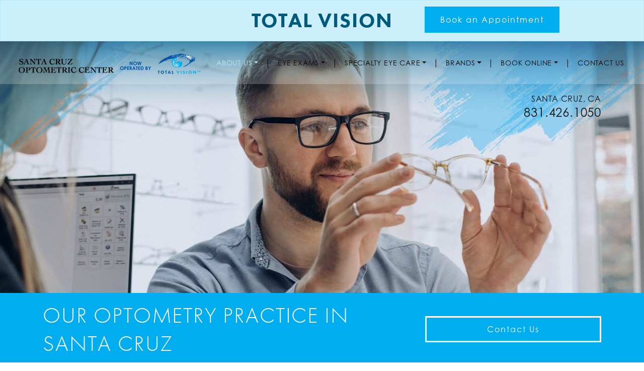

--- FILE ---
content_type: text/html; charset=UTF-8
request_url: https://santacruzoptometric.com/our-practice/
body_size: 27991
content:
<!DOCTYPE html>
<html dir="ltr" lang="en-US" prefix="og: https://ogp.me/ns#">
<head>
	<meta charset="UTF-8">
	<meta name="viewport" content="width=device-width, initial-scale=1, shrink-to-fit=no">
	<link rel="profile" href="https://gmpg.org/xfn/11">
	<title>Our Eye Clinic in Santa Cruz | Santa Cruz Optometric Center</title>

		<!-- All in One SEO 4.9.3 - aioseo.com -->
	<meta name="description" content="Visit the Santa Cruz Optometric Center to see our high standards for eye care &amp; eyewear. Meet our doctors and learn about our vision &amp; eye health services." />
	<meta name="robots" content="max-image-preview:large" />
	<link rel="canonical" href="https://santacruzoptometric.com/our-practice/" />
	<meta name="generator" content="All in One SEO (AIOSEO) 4.9.3" />
		<meta property="og:locale" content="en_US" />
		<meta property="og:site_name" content="Total Vision Santa Cruz -" />
		<meta property="og:type" content="article" />
		<meta property="og:title" content="Our Eye Clinic in Santa Cruz | Santa Cruz Optometric Center" />
		<meta property="og:description" content="Visit the Santa Cruz Optometric Center to see our high standards for eye care &amp; eyewear. Meet our doctors and learn about our vision &amp; eye health services." />
		<meta property="og:url" content="https://santacruzoptometric.com/our-practice/" />
		<meta property="og:image" content="https://santacruzoptometric.com/wp-content/uploads/2024/01/7.png" />
		<meta property="og:image:secure_url" content="https://santacruzoptometric.com/wp-content/uploads/2024/01/7.png" />
		<meta property="article:published_time" content="2021-03-04T20:19:48+00:00" />
		<meta property="article:modified_time" content="2025-09-08T22:15:49+00:00" />
		<meta name="twitter:card" content="summary" />
		<meta name="twitter:title" content="Our Eye Clinic in Santa Cruz | Santa Cruz Optometric Center" />
		<meta name="twitter:description" content="Visit the Santa Cruz Optometric Center to see our high standards for eye care &amp; eyewear. Meet our doctors and learn about our vision &amp; eye health services." />
		<meta name="twitter:image" content="https://santacruzoptometric.com/wp-content/uploads/2024/01/7.png" />
		<script type="application/ld+json" class="aioseo-schema">
			{"@context":"https:\/\/schema.org","@graph":[{"@type":"BreadcrumbList","@id":"https:\/\/santacruzoptometric.com\/our-practice\/#breadcrumblist","itemListElement":[{"@type":"ListItem","@id":"https:\/\/santacruzoptometric.com#listItem","position":1,"name":"Home","item":"https:\/\/santacruzoptometric.com","nextItem":{"@type":"ListItem","@id":"https:\/\/santacruzoptometric.com\/our-practice\/#listItem","name":"Our Practice"}},{"@type":"ListItem","@id":"https:\/\/santacruzoptometric.com\/our-practice\/#listItem","position":2,"name":"Our Practice","previousItem":{"@type":"ListItem","@id":"https:\/\/santacruzoptometric.com#listItem","name":"Home"}}]},{"@type":"Organization","@id":"https:\/\/santacruzoptometric.com\/#organization","name":"The Classical Eye","url":"https:\/\/santacruzoptometric.com\/","logo":{"@type":"ImageObject","url":"https:\/\/santacruzoptometric.com\/wp-content\/uploads\/2024\/01\/7.png","@id":"https:\/\/santacruzoptometric.com\/our-practice\/#organizationLogo","width":375,"height":59},"image":{"@id":"https:\/\/santacruzoptometric.com\/our-practice\/#organizationLogo"}},{"@type":"WebPage","@id":"https:\/\/santacruzoptometric.com\/our-practice\/#webpage","url":"https:\/\/santacruzoptometric.com\/our-practice\/","name":"Our Eye Clinic in Santa Cruz | Santa Cruz Optometric Center","description":"Visit the Santa Cruz Optometric Center to see our high standards for eye care & eyewear. Meet our doctors and learn about our vision & eye health services.","inLanguage":"en-US","isPartOf":{"@id":"https:\/\/santacruzoptometric.com\/#website"},"breadcrumb":{"@id":"https:\/\/santacruzoptometric.com\/our-practice\/#breadcrumblist"},"datePublished":"2021-03-04T20:19:48+00:00","dateModified":"2025-09-08T22:15:49+00:00"},{"@type":"WebSite","@id":"https:\/\/santacruzoptometric.com\/#website","url":"https:\/\/santacruzoptometric.com\/","name":"Family Focused Eye Care","inLanguage":"en-US","publisher":{"@id":"https:\/\/santacruzoptometric.com\/#organization"}}]}
		</script>
		<!-- All in One SEO -->

<link rel='dns-prefetch' href='//data.staticfiles.io' />
<link rel='dns-prefetch' href='//cdnjs.cloudflare.com' />
<link rel='dns-prefetch' href='//use.typekit.net' />
<style id='wp-img-auto-sizes-contain-inline-css'>
img:is([sizes=auto i],[sizes^="auto," i]){contain-intrinsic-size:3000px 1500px}
/*# sourceURL=wp-img-auto-sizes-contain-inline-css */
</style>
<link rel='stylesheet' id='sbi_styles-css' href='https://santacruzoptometric.com/wp-content/plugins/instagram-feed/css/sbi-styles.min.css?ver=6.10.0' media='all' />
<style id='wp-block-library-inline-css'>
:root{--wp-block-synced-color:#7a00df;--wp-block-synced-color--rgb:122,0,223;--wp-bound-block-color:var(--wp-block-synced-color);--wp-editor-canvas-background:#ddd;--wp-admin-theme-color:#007cba;--wp-admin-theme-color--rgb:0,124,186;--wp-admin-theme-color-darker-10:#006ba1;--wp-admin-theme-color-darker-10--rgb:0,107,160.5;--wp-admin-theme-color-darker-20:#005a87;--wp-admin-theme-color-darker-20--rgb:0,90,135;--wp-admin-border-width-focus:2px}@media (min-resolution:192dpi){:root{--wp-admin-border-width-focus:1.5px}}.wp-element-button{cursor:pointer}:root .has-very-light-gray-background-color{background-color:#eee}:root .has-very-dark-gray-background-color{background-color:#313131}:root .has-very-light-gray-color{color:#eee}:root .has-very-dark-gray-color{color:#313131}:root .has-vivid-green-cyan-to-vivid-cyan-blue-gradient-background{background:linear-gradient(135deg,#00d084,#0693e3)}:root .has-purple-crush-gradient-background{background:linear-gradient(135deg,#34e2e4,#4721fb 50%,#ab1dfe)}:root .has-hazy-dawn-gradient-background{background:linear-gradient(135deg,#faaca8,#dad0ec)}:root .has-subdued-olive-gradient-background{background:linear-gradient(135deg,#fafae1,#67a671)}:root .has-atomic-cream-gradient-background{background:linear-gradient(135deg,#fdd79a,#004a59)}:root .has-nightshade-gradient-background{background:linear-gradient(135deg,#330968,#31cdcf)}:root .has-midnight-gradient-background{background:linear-gradient(135deg,#020381,#2874fc)}:root{--wp--preset--font-size--normal:16px;--wp--preset--font-size--huge:42px}.has-regular-font-size{font-size:1em}.has-larger-font-size{font-size:2.625em}.has-normal-font-size{font-size:var(--wp--preset--font-size--normal)}.has-huge-font-size{font-size:var(--wp--preset--font-size--huge)}.has-text-align-center{text-align:center}.has-text-align-left{text-align:left}.has-text-align-right{text-align:right}.has-fit-text{white-space:nowrap!important}#end-resizable-editor-section{display:none}.aligncenter{clear:both}.items-justified-left{justify-content:flex-start}.items-justified-center{justify-content:center}.items-justified-right{justify-content:flex-end}.items-justified-space-between{justify-content:space-between}.screen-reader-text{border:0;clip-path:inset(50%);height:1px;margin:-1px;overflow:hidden;padding:0;position:absolute;width:1px;word-wrap:normal!important}.screen-reader-text:focus{background-color:#ddd;clip-path:none;color:#444;display:block;font-size:1em;height:auto;left:5px;line-height:normal;padding:15px 23px 14px;text-decoration:none;top:5px;width:auto;z-index:100000}html :where(.has-border-color){border-style:solid}html :where([style*=border-top-color]){border-top-style:solid}html :where([style*=border-right-color]){border-right-style:solid}html :where([style*=border-bottom-color]){border-bottom-style:solid}html :where([style*=border-left-color]){border-left-style:solid}html :where([style*=border-width]){border-style:solid}html :where([style*=border-top-width]){border-top-style:solid}html :where([style*=border-right-width]){border-right-style:solid}html :where([style*=border-bottom-width]){border-bottom-style:solid}html :where([style*=border-left-width]){border-left-style:solid}html :where(img[class*=wp-image-]){height:auto;max-width:100%}:where(figure){margin:0 0 1em}html :where(.is-position-sticky){--wp-admin--admin-bar--position-offset:var(--wp-admin--admin-bar--height,0px)}@media screen and (max-width:600px){html :where(.is-position-sticky){--wp-admin--admin-bar--position-offset:0px}}

/*# sourceURL=wp-block-library-inline-css */
</style><style id='wp-block-cover-inline-css'>
.wp-block-cover,.wp-block-cover-image{align-items:center;background-position:50%;box-sizing:border-box;display:flex;justify-content:center;min-height:430px;overflow:hidden;overflow:clip;padding:1em;position:relative}.wp-block-cover .has-background-dim:not([class*=-background-color]),.wp-block-cover-image .has-background-dim:not([class*=-background-color]),.wp-block-cover-image.has-background-dim:not([class*=-background-color]),.wp-block-cover.has-background-dim:not([class*=-background-color]){background-color:#000}.wp-block-cover .has-background-dim.has-background-gradient,.wp-block-cover-image .has-background-dim.has-background-gradient{background-color:initial}.wp-block-cover-image.has-background-dim:before,.wp-block-cover.has-background-dim:before{background-color:inherit;content:""}.wp-block-cover .wp-block-cover__background,.wp-block-cover .wp-block-cover__gradient-background,.wp-block-cover-image .wp-block-cover__background,.wp-block-cover-image .wp-block-cover__gradient-background,.wp-block-cover-image.has-background-dim:not(.has-background-gradient):before,.wp-block-cover.has-background-dim:not(.has-background-gradient):before{bottom:0;left:0;opacity:.5;position:absolute;right:0;top:0}.wp-block-cover-image.has-background-dim.has-background-dim-10 .wp-block-cover__background,.wp-block-cover-image.has-background-dim.has-background-dim-10 .wp-block-cover__gradient-background,.wp-block-cover-image.has-background-dim.has-background-dim-10:not(.has-background-gradient):before,.wp-block-cover.has-background-dim.has-background-dim-10 .wp-block-cover__background,.wp-block-cover.has-background-dim.has-background-dim-10 .wp-block-cover__gradient-background,.wp-block-cover.has-background-dim.has-background-dim-10:not(.has-background-gradient):before{opacity:.1}.wp-block-cover-image.has-background-dim.has-background-dim-20 .wp-block-cover__background,.wp-block-cover-image.has-background-dim.has-background-dim-20 .wp-block-cover__gradient-background,.wp-block-cover-image.has-background-dim.has-background-dim-20:not(.has-background-gradient):before,.wp-block-cover.has-background-dim.has-background-dim-20 .wp-block-cover__background,.wp-block-cover.has-background-dim.has-background-dim-20 .wp-block-cover__gradient-background,.wp-block-cover.has-background-dim.has-background-dim-20:not(.has-background-gradient):before{opacity:.2}.wp-block-cover-image.has-background-dim.has-background-dim-30 .wp-block-cover__background,.wp-block-cover-image.has-background-dim.has-background-dim-30 .wp-block-cover__gradient-background,.wp-block-cover-image.has-background-dim.has-background-dim-30:not(.has-background-gradient):before,.wp-block-cover.has-background-dim.has-background-dim-30 .wp-block-cover__background,.wp-block-cover.has-background-dim.has-background-dim-30 .wp-block-cover__gradient-background,.wp-block-cover.has-background-dim.has-background-dim-30:not(.has-background-gradient):before{opacity:.3}.wp-block-cover-image.has-background-dim.has-background-dim-40 .wp-block-cover__background,.wp-block-cover-image.has-background-dim.has-background-dim-40 .wp-block-cover__gradient-background,.wp-block-cover-image.has-background-dim.has-background-dim-40:not(.has-background-gradient):before,.wp-block-cover.has-background-dim.has-background-dim-40 .wp-block-cover__background,.wp-block-cover.has-background-dim.has-background-dim-40 .wp-block-cover__gradient-background,.wp-block-cover.has-background-dim.has-background-dim-40:not(.has-background-gradient):before{opacity:.4}.wp-block-cover-image.has-background-dim.has-background-dim-50 .wp-block-cover__background,.wp-block-cover-image.has-background-dim.has-background-dim-50 .wp-block-cover__gradient-background,.wp-block-cover-image.has-background-dim.has-background-dim-50:not(.has-background-gradient):before,.wp-block-cover.has-background-dim.has-background-dim-50 .wp-block-cover__background,.wp-block-cover.has-background-dim.has-background-dim-50 .wp-block-cover__gradient-background,.wp-block-cover.has-background-dim.has-background-dim-50:not(.has-background-gradient):before{opacity:.5}.wp-block-cover-image.has-background-dim.has-background-dim-60 .wp-block-cover__background,.wp-block-cover-image.has-background-dim.has-background-dim-60 .wp-block-cover__gradient-background,.wp-block-cover-image.has-background-dim.has-background-dim-60:not(.has-background-gradient):before,.wp-block-cover.has-background-dim.has-background-dim-60 .wp-block-cover__background,.wp-block-cover.has-background-dim.has-background-dim-60 .wp-block-cover__gradient-background,.wp-block-cover.has-background-dim.has-background-dim-60:not(.has-background-gradient):before{opacity:.6}.wp-block-cover-image.has-background-dim.has-background-dim-70 .wp-block-cover__background,.wp-block-cover-image.has-background-dim.has-background-dim-70 .wp-block-cover__gradient-background,.wp-block-cover-image.has-background-dim.has-background-dim-70:not(.has-background-gradient):before,.wp-block-cover.has-background-dim.has-background-dim-70 .wp-block-cover__background,.wp-block-cover.has-background-dim.has-background-dim-70 .wp-block-cover__gradient-background,.wp-block-cover.has-background-dim.has-background-dim-70:not(.has-background-gradient):before{opacity:.7}.wp-block-cover-image.has-background-dim.has-background-dim-80 .wp-block-cover__background,.wp-block-cover-image.has-background-dim.has-background-dim-80 .wp-block-cover__gradient-background,.wp-block-cover-image.has-background-dim.has-background-dim-80:not(.has-background-gradient):before,.wp-block-cover.has-background-dim.has-background-dim-80 .wp-block-cover__background,.wp-block-cover.has-background-dim.has-background-dim-80 .wp-block-cover__gradient-background,.wp-block-cover.has-background-dim.has-background-dim-80:not(.has-background-gradient):before{opacity:.8}.wp-block-cover-image.has-background-dim.has-background-dim-90 .wp-block-cover__background,.wp-block-cover-image.has-background-dim.has-background-dim-90 .wp-block-cover__gradient-background,.wp-block-cover-image.has-background-dim.has-background-dim-90:not(.has-background-gradient):before,.wp-block-cover.has-background-dim.has-background-dim-90 .wp-block-cover__background,.wp-block-cover.has-background-dim.has-background-dim-90 .wp-block-cover__gradient-background,.wp-block-cover.has-background-dim.has-background-dim-90:not(.has-background-gradient):before{opacity:.9}.wp-block-cover-image.has-background-dim.has-background-dim-100 .wp-block-cover__background,.wp-block-cover-image.has-background-dim.has-background-dim-100 .wp-block-cover__gradient-background,.wp-block-cover-image.has-background-dim.has-background-dim-100:not(.has-background-gradient):before,.wp-block-cover.has-background-dim.has-background-dim-100 .wp-block-cover__background,.wp-block-cover.has-background-dim.has-background-dim-100 .wp-block-cover__gradient-background,.wp-block-cover.has-background-dim.has-background-dim-100:not(.has-background-gradient):before{opacity:1}.wp-block-cover .wp-block-cover__background.has-background-dim.has-background-dim-0,.wp-block-cover .wp-block-cover__gradient-background.has-background-dim.has-background-dim-0,.wp-block-cover-image .wp-block-cover__background.has-background-dim.has-background-dim-0,.wp-block-cover-image .wp-block-cover__gradient-background.has-background-dim.has-background-dim-0{opacity:0}.wp-block-cover .wp-block-cover__background.has-background-dim.has-background-dim-10,.wp-block-cover .wp-block-cover__gradient-background.has-background-dim.has-background-dim-10,.wp-block-cover-image .wp-block-cover__background.has-background-dim.has-background-dim-10,.wp-block-cover-image .wp-block-cover__gradient-background.has-background-dim.has-background-dim-10{opacity:.1}.wp-block-cover .wp-block-cover__background.has-background-dim.has-background-dim-20,.wp-block-cover .wp-block-cover__gradient-background.has-background-dim.has-background-dim-20,.wp-block-cover-image .wp-block-cover__background.has-background-dim.has-background-dim-20,.wp-block-cover-image .wp-block-cover__gradient-background.has-background-dim.has-background-dim-20{opacity:.2}.wp-block-cover .wp-block-cover__background.has-background-dim.has-background-dim-30,.wp-block-cover .wp-block-cover__gradient-background.has-background-dim.has-background-dim-30,.wp-block-cover-image .wp-block-cover__background.has-background-dim.has-background-dim-30,.wp-block-cover-image .wp-block-cover__gradient-background.has-background-dim.has-background-dim-30{opacity:.3}.wp-block-cover .wp-block-cover__background.has-background-dim.has-background-dim-40,.wp-block-cover .wp-block-cover__gradient-background.has-background-dim.has-background-dim-40,.wp-block-cover-image .wp-block-cover__background.has-background-dim.has-background-dim-40,.wp-block-cover-image .wp-block-cover__gradient-background.has-background-dim.has-background-dim-40{opacity:.4}.wp-block-cover .wp-block-cover__background.has-background-dim.has-background-dim-50,.wp-block-cover .wp-block-cover__gradient-background.has-background-dim.has-background-dim-50,.wp-block-cover-image .wp-block-cover__background.has-background-dim.has-background-dim-50,.wp-block-cover-image .wp-block-cover__gradient-background.has-background-dim.has-background-dim-50{opacity:.5}.wp-block-cover .wp-block-cover__background.has-background-dim.has-background-dim-60,.wp-block-cover .wp-block-cover__gradient-background.has-background-dim.has-background-dim-60,.wp-block-cover-image .wp-block-cover__background.has-background-dim.has-background-dim-60,.wp-block-cover-image .wp-block-cover__gradient-background.has-background-dim.has-background-dim-60{opacity:.6}.wp-block-cover .wp-block-cover__background.has-background-dim.has-background-dim-70,.wp-block-cover .wp-block-cover__gradient-background.has-background-dim.has-background-dim-70,.wp-block-cover-image .wp-block-cover__background.has-background-dim.has-background-dim-70,.wp-block-cover-image .wp-block-cover__gradient-background.has-background-dim.has-background-dim-70{opacity:.7}.wp-block-cover .wp-block-cover__background.has-background-dim.has-background-dim-80,.wp-block-cover .wp-block-cover__gradient-background.has-background-dim.has-background-dim-80,.wp-block-cover-image .wp-block-cover__background.has-background-dim.has-background-dim-80,.wp-block-cover-image .wp-block-cover__gradient-background.has-background-dim.has-background-dim-80{opacity:.8}.wp-block-cover .wp-block-cover__background.has-background-dim.has-background-dim-90,.wp-block-cover .wp-block-cover__gradient-background.has-background-dim.has-background-dim-90,.wp-block-cover-image .wp-block-cover__background.has-background-dim.has-background-dim-90,.wp-block-cover-image .wp-block-cover__gradient-background.has-background-dim.has-background-dim-90{opacity:.9}.wp-block-cover .wp-block-cover__background.has-background-dim.has-background-dim-100,.wp-block-cover .wp-block-cover__gradient-background.has-background-dim.has-background-dim-100,.wp-block-cover-image .wp-block-cover__background.has-background-dim.has-background-dim-100,.wp-block-cover-image .wp-block-cover__gradient-background.has-background-dim.has-background-dim-100{opacity:1}.wp-block-cover-image.alignleft,.wp-block-cover-image.alignright,.wp-block-cover.alignleft,.wp-block-cover.alignright{max-width:420px;width:100%}.wp-block-cover-image.aligncenter,.wp-block-cover-image.alignleft,.wp-block-cover-image.alignright,.wp-block-cover.aligncenter,.wp-block-cover.alignleft,.wp-block-cover.alignright{display:flex}.wp-block-cover .wp-block-cover__inner-container,.wp-block-cover-image .wp-block-cover__inner-container{color:inherit;position:relative;width:100%}.wp-block-cover-image.is-position-top-left,.wp-block-cover.is-position-top-left{align-items:flex-start;justify-content:flex-start}.wp-block-cover-image.is-position-top-center,.wp-block-cover.is-position-top-center{align-items:flex-start;justify-content:center}.wp-block-cover-image.is-position-top-right,.wp-block-cover.is-position-top-right{align-items:flex-start;justify-content:flex-end}.wp-block-cover-image.is-position-center-left,.wp-block-cover.is-position-center-left{align-items:center;justify-content:flex-start}.wp-block-cover-image.is-position-center-center,.wp-block-cover.is-position-center-center{align-items:center;justify-content:center}.wp-block-cover-image.is-position-center-right,.wp-block-cover.is-position-center-right{align-items:center;justify-content:flex-end}.wp-block-cover-image.is-position-bottom-left,.wp-block-cover.is-position-bottom-left{align-items:flex-end;justify-content:flex-start}.wp-block-cover-image.is-position-bottom-center,.wp-block-cover.is-position-bottom-center{align-items:flex-end;justify-content:center}.wp-block-cover-image.is-position-bottom-right,.wp-block-cover.is-position-bottom-right{align-items:flex-end;justify-content:flex-end}.wp-block-cover-image.has-custom-content-position.has-custom-content-position .wp-block-cover__inner-container,.wp-block-cover.has-custom-content-position.has-custom-content-position .wp-block-cover__inner-container{margin:0}.wp-block-cover-image.has-custom-content-position.has-custom-content-position.is-position-bottom-left .wp-block-cover__inner-container,.wp-block-cover-image.has-custom-content-position.has-custom-content-position.is-position-bottom-right .wp-block-cover__inner-container,.wp-block-cover-image.has-custom-content-position.has-custom-content-position.is-position-center-left .wp-block-cover__inner-container,.wp-block-cover-image.has-custom-content-position.has-custom-content-position.is-position-center-right .wp-block-cover__inner-container,.wp-block-cover-image.has-custom-content-position.has-custom-content-position.is-position-top-left .wp-block-cover__inner-container,.wp-block-cover-image.has-custom-content-position.has-custom-content-position.is-position-top-right .wp-block-cover__inner-container,.wp-block-cover.has-custom-content-position.has-custom-content-position.is-position-bottom-left .wp-block-cover__inner-container,.wp-block-cover.has-custom-content-position.has-custom-content-position.is-position-bottom-right .wp-block-cover__inner-container,.wp-block-cover.has-custom-content-position.has-custom-content-position.is-position-center-left .wp-block-cover__inner-container,.wp-block-cover.has-custom-content-position.has-custom-content-position.is-position-center-right .wp-block-cover__inner-container,.wp-block-cover.has-custom-content-position.has-custom-content-position.is-position-top-left .wp-block-cover__inner-container,.wp-block-cover.has-custom-content-position.has-custom-content-position.is-position-top-right .wp-block-cover__inner-container{margin:0;width:auto}.wp-block-cover .wp-block-cover__image-background,.wp-block-cover video.wp-block-cover__video-background,.wp-block-cover-image .wp-block-cover__image-background,.wp-block-cover-image video.wp-block-cover__video-background{border:none;bottom:0;box-shadow:none;height:100%;left:0;margin:0;max-height:none;max-width:none;object-fit:cover;outline:none;padding:0;position:absolute;right:0;top:0;width:100%}.wp-block-cover-image.has-parallax,.wp-block-cover.has-parallax,.wp-block-cover__image-background.has-parallax,video.wp-block-cover__video-background.has-parallax{background-attachment:fixed;background-repeat:no-repeat;background-size:cover}@supports (-webkit-touch-callout:inherit){.wp-block-cover-image.has-parallax,.wp-block-cover.has-parallax,.wp-block-cover__image-background.has-parallax,video.wp-block-cover__video-background.has-parallax{background-attachment:scroll}}@media (prefers-reduced-motion:reduce){.wp-block-cover-image.has-parallax,.wp-block-cover.has-parallax,.wp-block-cover__image-background.has-parallax,video.wp-block-cover__video-background.has-parallax{background-attachment:scroll}}.wp-block-cover-image.is-repeated,.wp-block-cover.is-repeated,.wp-block-cover__image-background.is-repeated,video.wp-block-cover__video-background.is-repeated{background-repeat:repeat;background-size:auto}.wp-block-cover-image-text,.wp-block-cover-image-text a,.wp-block-cover-image-text a:active,.wp-block-cover-image-text a:focus,.wp-block-cover-image-text a:hover,.wp-block-cover-text,.wp-block-cover-text a,.wp-block-cover-text a:active,.wp-block-cover-text a:focus,.wp-block-cover-text a:hover,section.wp-block-cover-image h2,section.wp-block-cover-image h2 a,section.wp-block-cover-image h2 a:active,section.wp-block-cover-image h2 a:focus,section.wp-block-cover-image h2 a:hover{color:#fff}.wp-block-cover-image .wp-block-cover.has-left-content{justify-content:flex-start}.wp-block-cover-image .wp-block-cover.has-right-content{justify-content:flex-end}.wp-block-cover-image.has-left-content .wp-block-cover-image-text,.wp-block-cover.has-left-content .wp-block-cover-text,section.wp-block-cover-image.has-left-content>h2{margin-left:0;text-align:left}.wp-block-cover-image.has-right-content .wp-block-cover-image-text,.wp-block-cover.has-right-content .wp-block-cover-text,section.wp-block-cover-image.has-right-content>h2{margin-right:0;text-align:right}.wp-block-cover .wp-block-cover-text,.wp-block-cover-image .wp-block-cover-image-text,section.wp-block-cover-image>h2{font-size:2em;line-height:1.25;margin-bottom:0;max-width:840px;padding:.44em;text-align:center;z-index:1}:where(.wp-block-cover-image:not(.has-text-color)),:where(.wp-block-cover:not(.has-text-color)){color:#fff}:where(.wp-block-cover-image.is-light:not(.has-text-color)),:where(.wp-block-cover.is-light:not(.has-text-color)){color:#000}:root :where(.wp-block-cover h1:not(.has-text-color)),:root :where(.wp-block-cover h2:not(.has-text-color)),:root :where(.wp-block-cover h3:not(.has-text-color)),:root :where(.wp-block-cover h4:not(.has-text-color)),:root :where(.wp-block-cover h5:not(.has-text-color)),:root :where(.wp-block-cover h6:not(.has-text-color)),:root :where(.wp-block-cover p:not(.has-text-color)){color:inherit}body:not(.editor-styles-wrapper) .wp-block-cover:not(.wp-block-cover:has(.wp-block-cover__background+.wp-block-cover__inner-container)) .wp-block-cover__image-background,body:not(.editor-styles-wrapper) .wp-block-cover:not(.wp-block-cover:has(.wp-block-cover__background+.wp-block-cover__inner-container)) .wp-block-cover__video-background{z-index:0}body:not(.editor-styles-wrapper) .wp-block-cover:not(.wp-block-cover:has(.wp-block-cover__background+.wp-block-cover__inner-container)) .wp-block-cover__background,body:not(.editor-styles-wrapper) .wp-block-cover:not(.wp-block-cover:has(.wp-block-cover__background+.wp-block-cover__inner-container)) .wp-block-cover__gradient-background,body:not(.editor-styles-wrapper) .wp-block-cover:not(.wp-block-cover:has(.wp-block-cover__background+.wp-block-cover__inner-container)) .wp-block-cover__inner-container,body:not(.editor-styles-wrapper) .wp-block-cover:not(.wp-block-cover:has(.wp-block-cover__background+.wp-block-cover__inner-container)).has-background-dim:not(.has-background-gradient):before{z-index:1}.has-modal-open body:not(.editor-styles-wrapper) .wp-block-cover:not(.wp-block-cover:has(.wp-block-cover__background+.wp-block-cover__inner-container)) .wp-block-cover__inner-container{z-index:auto}
/*# sourceURL=https://santacruzoptometric.com/wp-includes/blocks/cover/style.min.css */
</style>
<style id='wp-block-heading-inline-css'>
h1:where(.wp-block-heading).has-background,h2:where(.wp-block-heading).has-background,h3:where(.wp-block-heading).has-background,h4:where(.wp-block-heading).has-background,h5:where(.wp-block-heading).has-background,h6:where(.wp-block-heading).has-background{padding:1.25em 2.375em}h1.has-text-align-left[style*=writing-mode]:where([style*=vertical-lr]),h1.has-text-align-right[style*=writing-mode]:where([style*=vertical-rl]),h2.has-text-align-left[style*=writing-mode]:where([style*=vertical-lr]),h2.has-text-align-right[style*=writing-mode]:where([style*=vertical-rl]),h3.has-text-align-left[style*=writing-mode]:where([style*=vertical-lr]),h3.has-text-align-right[style*=writing-mode]:where([style*=vertical-rl]),h4.has-text-align-left[style*=writing-mode]:where([style*=vertical-lr]),h4.has-text-align-right[style*=writing-mode]:where([style*=vertical-rl]),h5.has-text-align-left[style*=writing-mode]:where([style*=vertical-lr]),h5.has-text-align-right[style*=writing-mode]:where([style*=vertical-rl]),h6.has-text-align-left[style*=writing-mode]:where([style*=vertical-lr]),h6.has-text-align-right[style*=writing-mode]:where([style*=vertical-rl]){rotate:180deg}
/*# sourceURL=https://santacruzoptometric.com/wp-includes/blocks/heading/style.min.css */
</style>
<style id='wp-block-image-inline-css'>
.wp-block-image>a,.wp-block-image>figure>a{display:inline-block}.wp-block-image img{box-sizing:border-box;height:auto;max-width:100%;vertical-align:bottom}@media not (prefers-reduced-motion){.wp-block-image img.hide{visibility:hidden}.wp-block-image img.show{animation:show-content-image .4s}}.wp-block-image[style*=border-radius] img,.wp-block-image[style*=border-radius]>a{border-radius:inherit}.wp-block-image.has-custom-border img{box-sizing:border-box}.wp-block-image.aligncenter{text-align:center}.wp-block-image.alignfull>a,.wp-block-image.alignwide>a{width:100%}.wp-block-image.alignfull img,.wp-block-image.alignwide img{height:auto;width:100%}.wp-block-image .aligncenter,.wp-block-image .alignleft,.wp-block-image .alignright,.wp-block-image.aligncenter,.wp-block-image.alignleft,.wp-block-image.alignright{display:table}.wp-block-image .aligncenter>figcaption,.wp-block-image .alignleft>figcaption,.wp-block-image .alignright>figcaption,.wp-block-image.aligncenter>figcaption,.wp-block-image.alignleft>figcaption,.wp-block-image.alignright>figcaption{caption-side:bottom;display:table-caption}.wp-block-image .alignleft{float:left;margin:.5em 1em .5em 0}.wp-block-image .alignright{float:right;margin:.5em 0 .5em 1em}.wp-block-image .aligncenter{margin-left:auto;margin-right:auto}.wp-block-image :where(figcaption){margin-bottom:1em;margin-top:.5em}.wp-block-image.is-style-circle-mask img{border-radius:9999px}@supports ((-webkit-mask-image:none) or (mask-image:none)) or (-webkit-mask-image:none){.wp-block-image.is-style-circle-mask img{border-radius:0;-webkit-mask-image:url('data:image/svg+xml;utf8,<svg viewBox="0 0 100 100" xmlns="http://www.w3.org/2000/svg"><circle cx="50" cy="50" r="50"/></svg>');mask-image:url('data:image/svg+xml;utf8,<svg viewBox="0 0 100 100" xmlns="http://www.w3.org/2000/svg"><circle cx="50" cy="50" r="50"/></svg>');mask-mode:alpha;-webkit-mask-position:center;mask-position:center;-webkit-mask-repeat:no-repeat;mask-repeat:no-repeat;-webkit-mask-size:contain;mask-size:contain}}:root :where(.wp-block-image.is-style-rounded img,.wp-block-image .is-style-rounded img){border-radius:9999px}.wp-block-image figure{margin:0}.wp-lightbox-container{display:flex;flex-direction:column;position:relative}.wp-lightbox-container img{cursor:zoom-in}.wp-lightbox-container img:hover+button{opacity:1}.wp-lightbox-container button{align-items:center;backdrop-filter:blur(16px) saturate(180%);background-color:#5a5a5a40;border:none;border-radius:4px;cursor:zoom-in;display:flex;height:20px;justify-content:center;opacity:0;padding:0;position:absolute;right:16px;text-align:center;top:16px;width:20px;z-index:100}@media not (prefers-reduced-motion){.wp-lightbox-container button{transition:opacity .2s ease}}.wp-lightbox-container button:focus-visible{outline:3px auto #5a5a5a40;outline:3px auto -webkit-focus-ring-color;outline-offset:3px}.wp-lightbox-container button:hover{cursor:pointer;opacity:1}.wp-lightbox-container button:focus{opacity:1}.wp-lightbox-container button:focus,.wp-lightbox-container button:hover,.wp-lightbox-container button:not(:hover):not(:active):not(.has-background){background-color:#5a5a5a40;border:none}.wp-lightbox-overlay{box-sizing:border-box;cursor:zoom-out;height:100vh;left:0;overflow:hidden;position:fixed;top:0;visibility:hidden;width:100%;z-index:100000}.wp-lightbox-overlay .close-button{align-items:center;cursor:pointer;display:flex;justify-content:center;min-height:40px;min-width:40px;padding:0;position:absolute;right:calc(env(safe-area-inset-right) + 16px);top:calc(env(safe-area-inset-top) + 16px);z-index:5000000}.wp-lightbox-overlay .close-button:focus,.wp-lightbox-overlay .close-button:hover,.wp-lightbox-overlay .close-button:not(:hover):not(:active):not(.has-background){background:none;border:none}.wp-lightbox-overlay .lightbox-image-container{height:var(--wp--lightbox-container-height);left:50%;overflow:hidden;position:absolute;top:50%;transform:translate(-50%,-50%);transform-origin:top left;width:var(--wp--lightbox-container-width);z-index:9999999999}.wp-lightbox-overlay .wp-block-image{align-items:center;box-sizing:border-box;display:flex;height:100%;justify-content:center;margin:0;position:relative;transform-origin:0 0;width:100%;z-index:3000000}.wp-lightbox-overlay .wp-block-image img{height:var(--wp--lightbox-image-height);min-height:var(--wp--lightbox-image-height);min-width:var(--wp--lightbox-image-width);width:var(--wp--lightbox-image-width)}.wp-lightbox-overlay .wp-block-image figcaption{display:none}.wp-lightbox-overlay button{background:none;border:none}.wp-lightbox-overlay .scrim{background-color:#fff;height:100%;opacity:.9;position:absolute;width:100%;z-index:2000000}.wp-lightbox-overlay.active{visibility:visible}@media not (prefers-reduced-motion){.wp-lightbox-overlay.active{animation:turn-on-visibility .25s both}.wp-lightbox-overlay.active img{animation:turn-on-visibility .35s both}.wp-lightbox-overlay.show-closing-animation:not(.active){animation:turn-off-visibility .35s both}.wp-lightbox-overlay.show-closing-animation:not(.active) img{animation:turn-off-visibility .25s both}.wp-lightbox-overlay.zoom.active{animation:none;opacity:1;visibility:visible}.wp-lightbox-overlay.zoom.active .lightbox-image-container{animation:lightbox-zoom-in .4s}.wp-lightbox-overlay.zoom.active .lightbox-image-container img{animation:none}.wp-lightbox-overlay.zoom.active .scrim{animation:turn-on-visibility .4s forwards}.wp-lightbox-overlay.zoom.show-closing-animation:not(.active){animation:none}.wp-lightbox-overlay.zoom.show-closing-animation:not(.active) .lightbox-image-container{animation:lightbox-zoom-out .4s}.wp-lightbox-overlay.zoom.show-closing-animation:not(.active) .lightbox-image-container img{animation:none}.wp-lightbox-overlay.zoom.show-closing-animation:not(.active) .scrim{animation:turn-off-visibility .4s forwards}}@keyframes show-content-image{0%{visibility:hidden}99%{visibility:hidden}to{visibility:visible}}@keyframes turn-on-visibility{0%{opacity:0}to{opacity:1}}@keyframes turn-off-visibility{0%{opacity:1;visibility:visible}99%{opacity:0;visibility:visible}to{opacity:0;visibility:hidden}}@keyframes lightbox-zoom-in{0%{transform:translate(calc((-100vw + var(--wp--lightbox-scrollbar-width))/2 + var(--wp--lightbox-initial-left-position)),calc(-50vh + var(--wp--lightbox-initial-top-position))) scale(var(--wp--lightbox-scale))}to{transform:translate(-50%,-50%) scale(1)}}@keyframes lightbox-zoom-out{0%{transform:translate(-50%,-50%) scale(1);visibility:visible}99%{visibility:visible}to{transform:translate(calc((-100vw + var(--wp--lightbox-scrollbar-width))/2 + var(--wp--lightbox-initial-left-position)),calc(-50vh + var(--wp--lightbox-initial-top-position))) scale(var(--wp--lightbox-scale));visibility:hidden}}
/*# sourceURL=https://santacruzoptometric.com/wp-includes/blocks/image/style.min.css */
</style>
<style id='wp-block-list-inline-css'>
ol,ul{box-sizing:border-box}:root :where(.wp-block-list.has-background){padding:1.25em 2.375em}
/*# sourceURL=https://santacruzoptometric.com/wp-includes/blocks/list/style.min.css */
</style>
<style id='wp-block-group-inline-css'>
.wp-block-group{box-sizing:border-box}:where(.wp-block-group.wp-block-group-is-layout-constrained){position:relative}
/*# sourceURL=https://santacruzoptometric.com/wp-includes/blocks/group/style.min.css */
</style>
<style id='wp-block-paragraph-inline-css'>
.is-small-text{font-size:.875em}.is-regular-text{font-size:1em}.is-large-text{font-size:2.25em}.is-larger-text{font-size:3em}.has-drop-cap:not(:focus):first-letter{float:left;font-size:8.4em;font-style:normal;font-weight:100;line-height:.68;margin:.05em .1em 0 0;text-transform:uppercase}body.rtl .has-drop-cap:not(:focus):first-letter{float:none;margin-left:.1em}p.has-drop-cap.has-background{overflow:hidden}:root :where(p.has-background){padding:1.25em 2.375em}:where(p.has-text-color:not(.has-link-color)) a{color:inherit}p.has-text-align-left[style*="writing-mode:vertical-lr"],p.has-text-align-right[style*="writing-mode:vertical-rl"]{rotate:180deg}
/*# sourceURL=https://santacruzoptometric.com/wp-includes/blocks/paragraph/style.min.css */
</style>
<style id='wp-block-spacer-inline-css'>
.wp-block-spacer{clear:both}
/*# sourceURL=https://santacruzoptometric.com/wp-includes/blocks/spacer/style.min.css */
</style>
<style id='global-styles-inline-css'>
:root{--wp--preset--aspect-ratio--square: 1;--wp--preset--aspect-ratio--4-3: 4/3;--wp--preset--aspect-ratio--3-4: 3/4;--wp--preset--aspect-ratio--3-2: 3/2;--wp--preset--aspect-ratio--2-3: 2/3;--wp--preset--aspect-ratio--16-9: 16/9;--wp--preset--aspect-ratio--9-16: 9/16;--wp--preset--color--black: #000000;--wp--preset--color--cyan-bluish-gray: #abb8c3;--wp--preset--color--white: #ffffff;--wp--preset--color--pale-pink: #f78da7;--wp--preset--color--vivid-red: #cf2e2e;--wp--preset--color--luminous-vivid-orange: #ff6900;--wp--preset--color--luminous-vivid-amber: #fcb900;--wp--preset--color--light-green-cyan: #7bdcb5;--wp--preset--color--vivid-green-cyan: #00d084;--wp--preset--color--pale-cyan-blue: #8ed1fc;--wp--preset--color--vivid-cyan-blue: #0693e3;--wp--preset--color--vivid-purple: #9b51e0;--wp--preset--gradient--vivid-cyan-blue-to-vivid-purple: linear-gradient(135deg,rgb(6,147,227) 0%,rgb(155,81,224) 100%);--wp--preset--gradient--light-green-cyan-to-vivid-green-cyan: linear-gradient(135deg,rgb(122,220,180) 0%,rgb(0,208,130) 100%);--wp--preset--gradient--luminous-vivid-amber-to-luminous-vivid-orange: linear-gradient(135deg,rgb(252,185,0) 0%,rgb(255,105,0) 100%);--wp--preset--gradient--luminous-vivid-orange-to-vivid-red: linear-gradient(135deg,rgb(255,105,0) 0%,rgb(207,46,46) 100%);--wp--preset--gradient--very-light-gray-to-cyan-bluish-gray: linear-gradient(135deg,rgb(238,238,238) 0%,rgb(169,184,195) 100%);--wp--preset--gradient--cool-to-warm-spectrum: linear-gradient(135deg,rgb(74,234,220) 0%,rgb(151,120,209) 20%,rgb(207,42,186) 40%,rgb(238,44,130) 60%,rgb(251,105,98) 80%,rgb(254,248,76) 100%);--wp--preset--gradient--blush-light-purple: linear-gradient(135deg,rgb(255,206,236) 0%,rgb(152,150,240) 100%);--wp--preset--gradient--blush-bordeaux: linear-gradient(135deg,rgb(254,205,165) 0%,rgb(254,45,45) 50%,rgb(107,0,62) 100%);--wp--preset--gradient--luminous-dusk: linear-gradient(135deg,rgb(255,203,112) 0%,rgb(199,81,192) 50%,rgb(65,88,208) 100%);--wp--preset--gradient--pale-ocean: linear-gradient(135deg,rgb(255,245,203) 0%,rgb(182,227,212) 50%,rgb(51,167,181) 100%);--wp--preset--gradient--electric-grass: linear-gradient(135deg,rgb(202,248,128) 0%,rgb(113,206,126) 100%);--wp--preset--gradient--midnight: linear-gradient(135deg,rgb(2,3,129) 0%,rgb(40,116,252) 100%);--wp--preset--font-size--small: 13px;--wp--preset--font-size--medium: 20px;--wp--preset--font-size--large: 36px;--wp--preset--font-size--x-large: 42px;--wp--preset--spacing--20: 0.44rem;--wp--preset--spacing--30: 0.67rem;--wp--preset--spacing--40: 1rem;--wp--preset--spacing--50: 1.5rem;--wp--preset--spacing--60: 2.25rem;--wp--preset--spacing--70: 3.38rem;--wp--preset--spacing--80: 5.06rem;--wp--preset--shadow--natural: 6px 6px 9px rgba(0, 0, 0, 0.2);--wp--preset--shadow--deep: 12px 12px 50px rgba(0, 0, 0, 0.4);--wp--preset--shadow--sharp: 6px 6px 0px rgba(0, 0, 0, 0.2);--wp--preset--shadow--outlined: 6px 6px 0px -3px rgb(255, 255, 255), 6px 6px rgb(0, 0, 0);--wp--preset--shadow--crisp: 6px 6px 0px rgb(0, 0, 0);}:where(.is-layout-flex){gap: 0.5em;}:where(.is-layout-grid){gap: 0.5em;}body .is-layout-flex{display: flex;}.is-layout-flex{flex-wrap: wrap;align-items: center;}.is-layout-flex > :is(*, div){margin: 0;}body .is-layout-grid{display: grid;}.is-layout-grid > :is(*, div){margin: 0;}:where(.wp-block-columns.is-layout-flex){gap: 2em;}:where(.wp-block-columns.is-layout-grid){gap: 2em;}:where(.wp-block-post-template.is-layout-flex){gap: 1.25em;}:where(.wp-block-post-template.is-layout-grid){gap: 1.25em;}.has-black-color{color: var(--wp--preset--color--black) !important;}.has-cyan-bluish-gray-color{color: var(--wp--preset--color--cyan-bluish-gray) !important;}.has-white-color{color: var(--wp--preset--color--white) !important;}.has-pale-pink-color{color: var(--wp--preset--color--pale-pink) !important;}.has-vivid-red-color{color: var(--wp--preset--color--vivid-red) !important;}.has-luminous-vivid-orange-color{color: var(--wp--preset--color--luminous-vivid-orange) !important;}.has-luminous-vivid-amber-color{color: var(--wp--preset--color--luminous-vivid-amber) !important;}.has-light-green-cyan-color{color: var(--wp--preset--color--light-green-cyan) !important;}.has-vivid-green-cyan-color{color: var(--wp--preset--color--vivid-green-cyan) !important;}.has-pale-cyan-blue-color{color: var(--wp--preset--color--pale-cyan-blue) !important;}.has-vivid-cyan-blue-color{color: var(--wp--preset--color--vivid-cyan-blue) !important;}.has-vivid-purple-color{color: var(--wp--preset--color--vivid-purple) !important;}.has-black-background-color{background-color: var(--wp--preset--color--black) !important;}.has-cyan-bluish-gray-background-color{background-color: var(--wp--preset--color--cyan-bluish-gray) !important;}.has-white-background-color{background-color: var(--wp--preset--color--white) !important;}.has-pale-pink-background-color{background-color: var(--wp--preset--color--pale-pink) !important;}.has-vivid-red-background-color{background-color: var(--wp--preset--color--vivid-red) !important;}.has-luminous-vivid-orange-background-color{background-color: var(--wp--preset--color--luminous-vivid-orange) !important;}.has-luminous-vivid-amber-background-color{background-color: var(--wp--preset--color--luminous-vivid-amber) !important;}.has-light-green-cyan-background-color{background-color: var(--wp--preset--color--light-green-cyan) !important;}.has-vivid-green-cyan-background-color{background-color: var(--wp--preset--color--vivid-green-cyan) !important;}.has-pale-cyan-blue-background-color{background-color: var(--wp--preset--color--pale-cyan-blue) !important;}.has-vivid-cyan-blue-background-color{background-color: var(--wp--preset--color--vivid-cyan-blue) !important;}.has-vivid-purple-background-color{background-color: var(--wp--preset--color--vivid-purple) !important;}.has-black-border-color{border-color: var(--wp--preset--color--black) !important;}.has-cyan-bluish-gray-border-color{border-color: var(--wp--preset--color--cyan-bluish-gray) !important;}.has-white-border-color{border-color: var(--wp--preset--color--white) !important;}.has-pale-pink-border-color{border-color: var(--wp--preset--color--pale-pink) !important;}.has-vivid-red-border-color{border-color: var(--wp--preset--color--vivid-red) !important;}.has-luminous-vivid-orange-border-color{border-color: var(--wp--preset--color--luminous-vivid-orange) !important;}.has-luminous-vivid-amber-border-color{border-color: var(--wp--preset--color--luminous-vivid-amber) !important;}.has-light-green-cyan-border-color{border-color: var(--wp--preset--color--light-green-cyan) !important;}.has-vivid-green-cyan-border-color{border-color: var(--wp--preset--color--vivid-green-cyan) !important;}.has-pale-cyan-blue-border-color{border-color: var(--wp--preset--color--pale-cyan-blue) !important;}.has-vivid-cyan-blue-border-color{border-color: var(--wp--preset--color--vivid-cyan-blue) !important;}.has-vivid-purple-border-color{border-color: var(--wp--preset--color--vivid-purple) !important;}.has-vivid-cyan-blue-to-vivid-purple-gradient-background{background: var(--wp--preset--gradient--vivid-cyan-blue-to-vivid-purple) !important;}.has-light-green-cyan-to-vivid-green-cyan-gradient-background{background: var(--wp--preset--gradient--light-green-cyan-to-vivid-green-cyan) !important;}.has-luminous-vivid-amber-to-luminous-vivid-orange-gradient-background{background: var(--wp--preset--gradient--luminous-vivid-amber-to-luminous-vivid-orange) !important;}.has-luminous-vivid-orange-to-vivid-red-gradient-background{background: var(--wp--preset--gradient--luminous-vivid-orange-to-vivid-red) !important;}.has-very-light-gray-to-cyan-bluish-gray-gradient-background{background: var(--wp--preset--gradient--very-light-gray-to-cyan-bluish-gray) !important;}.has-cool-to-warm-spectrum-gradient-background{background: var(--wp--preset--gradient--cool-to-warm-spectrum) !important;}.has-blush-light-purple-gradient-background{background: var(--wp--preset--gradient--blush-light-purple) !important;}.has-blush-bordeaux-gradient-background{background: var(--wp--preset--gradient--blush-bordeaux) !important;}.has-luminous-dusk-gradient-background{background: var(--wp--preset--gradient--luminous-dusk) !important;}.has-pale-ocean-gradient-background{background: var(--wp--preset--gradient--pale-ocean) !important;}.has-electric-grass-gradient-background{background: var(--wp--preset--gradient--electric-grass) !important;}.has-midnight-gradient-background{background: var(--wp--preset--gradient--midnight) !important;}.has-small-font-size{font-size: var(--wp--preset--font-size--small) !important;}.has-medium-font-size{font-size: var(--wp--preset--font-size--medium) !important;}.has-large-font-size{font-size: var(--wp--preset--font-size--large) !important;}.has-x-large-font-size{font-size: var(--wp--preset--font-size--x-large) !important;}
/*# sourceURL=global-styles-inline-css */
</style>

<style id='classic-theme-styles-inline-css'>
/*! This file is auto-generated */
.wp-block-button__link{color:#fff;background-color:#32373c;border-radius:9999px;box-shadow:none;text-decoration:none;padding:calc(.667em + 2px) calc(1.333em + 2px);font-size:1.125em}.wp-block-file__button{background:#32373c;color:#fff;text-decoration:none}
/*# sourceURL=/wp-includes/css/classic-themes.min.css */
</style>
<link rel='stylesheet' id='wp-bootstrap-blocks-styles-css' href='https://santacruzoptometric.com/wp-content/plugins/wp-bootstrap-blocks/build/style-index.css?ver=5.2.1' media='all' />
<link rel='stylesheet' id='platform-footer-css' href='https://santacruzoptometric.com/wp-content/plugins/4ecps-footer-master/platform-footer-styles.css?ver=6.9' media='all' />
<link rel='stylesheet' id='hero-css' href='https://santacruzoptometric.com/wp-content/plugins/4ecps-hero/hero.css?ver=6.9' media='all' />
<link rel='stylesheet' id='auth0-widget-css' href='https://santacruzoptometric.com/wp-content/plugins/auth0/assets/css/main.css?ver=6.9' media='all' />
<link rel='stylesheet' id='custom-bootstrap-components-css' href='https://santacruzoptometric.com/wp-content/plugins/bootstrap-components-master/css/global.css?ver=6.9' media='all' />
<link rel='stylesheet' id='custom-bootstrap-components-hover-css' href='https://santacruzoptometric.com/wp-content/plugins/bootstrap-components-master/css/hover.css?ver=6.9' media='all' />
<link rel='stylesheet' id='animate-css-css' href='//cdnjs.cloudflare.com/ajax/libs/animate.css/3.7.0/animate.min.css?ver=6.9' media='all' />
<link rel='stylesheet' id='ecps-pop-up-css' href='https://santacruzoptometric.com/wp-content/plugins/ecps-pop-up-master/public/css/ecps-pop-up-public.css?ver=1.0.1' media='all' />
<link rel='stylesheet' id='notification-bar-styles-css' href='https://santacruzoptometric.com/wp-content/plugins/notification-bar/styles.css?ver=1.1' media='all' />
<link rel='stylesheet' id='understrap-styles-css' href='https://santacruzoptometric.com/wp-content/uploads/2022/09/styles-bundle-12.css?ver=6.9' media='all' />
<link rel='stylesheet' id='fonts-css' href='https://use.typekit.net/amf7jyi.css?ver=6.9' media='all' />
<script src="https://santacruzoptometric.com/wp-includes/js/jquery/jquery.min.js?ver=3.7.1" id="jquery-core-js"></script>
<script src="https://santacruzoptometric.com/wp-includes/js/jquery/jquery-migrate.min.js?ver=3.4.1" id="jquery-migrate-js"></script>
<script src="https://data.staticfiles.io/accounts/48f76f-7e52a5-2f36a1/load.js?ver=6.9" id="ActiveDEMAND-Track-js"></script>
<script src="https://santacruzoptometric.com/wp-content/plugins/ecps-pop-up-master/public/js/ecps-pop-up-public.js?ver=1.0.1" id="ecps-pop-up-js"></script>
<link rel="https://api.w.org/" href="https://santacruzoptometric.com/wp-json/" /><link rel="alternate" title="JSON" type="application/json" href="https://santacruzoptometric.com/wp-json/wp/v2/pages/15" /><style>:root {
			--lazy-loader-animation-duration: 300ms;
		}
		  
		.lazyload {
	display: block;
}

.lazyload,
        .lazyloading {
			opacity: 0;
		}


		.lazyloaded {
			opacity: 1;
			transition: opacity 300ms;
			transition: opacity var(--lazy-loader-animation-duration);
		}.lazyloading {
	color: transparent;
	opacity: 1;
	transition: opacity 300ms;
	transition: opacity var(--lazy-loader-animation-duration);
	background: url("data:image/svg+xml,%3Csvg%20width%3D%2244%22%20height%3D%2244%22%20xmlns%3D%22http%3A%2F%2Fwww.w3.org%2F2000%2Fsvg%22%20stroke%3D%22%230054a4%22%3E%3Cg%20fill%3D%22none%22%20fill-rule%3D%22evenodd%22%20stroke-width%3D%222%22%3E%3Ccircle%20cx%3D%2222%22%20cy%3D%2222%22%20r%3D%221%22%3E%3Canimate%20attributeName%3D%22r%22%20begin%3D%220s%22%20dur%3D%221.8s%22%20values%3D%221%3B%2020%22%20calcMode%3D%22spline%22%20keyTimes%3D%220%3B%201%22%20keySplines%3D%220.165%2C%200.84%2C%200.44%2C%201%22%20repeatCount%3D%22indefinite%22%2F%3E%3Canimate%20attributeName%3D%22stroke-opacity%22%20begin%3D%220s%22%20dur%3D%221.8s%22%20values%3D%221%3B%200%22%20calcMode%3D%22spline%22%20keyTimes%3D%220%3B%201%22%20keySplines%3D%220.3%2C%200.61%2C%200.355%2C%201%22%20repeatCount%3D%22indefinite%22%2F%3E%3C%2Fcircle%3E%3Ccircle%20cx%3D%2222%22%20cy%3D%2222%22%20r%3D%221%22%3E%3Canimate%20attributeName%3D%22r%22%20begin%3D%22-0.9s%22%20dur%3D%221.8s%22%20values%3D%221%3B%2020%22%20calcMode%3D%22spline%22%20keyTimes%3D%220%3B%201%22%20keySplines%3D%220.165%2C%200.84%2C%200.44%2C%201%22%20repeatCount%3D%22indefinite%22%2F%3E%3Canimate%20attributeName%3D%22stroke-opacity%22%20begin%3D%22-0.9s%22%20dur%3D%221.8s%22%20values%3D%221%3B%200%22%20calcMode%3D%22spline%22%20keyTimes%3D%220%3B%201%22%20keySplines%3D%220.3%2C%200.61%2C%200.355%2C%201%22%20repeatCount%3D%22indefinite%22%2F%3E%3C%2Fcircle%3E%3C%2Fg%3E%3C%2Fsvg%3E") no-repeat;
	background-size: 2em 2em;
	background-position: center center;
}

.lazyloaded {
	animation-name: loaded;
	animation-duration: 300ms;
	animation-duration: var(--lazy-loader-animation-duration);
	transition: none;
}

@keyframes loaded {
	from {
		opacity: 0;
	}

	to {
		opacity: 1;
	}
}</style><noscript><style>.lazyload { display: none; } .lazyload[class*="lazy-loader-background-element-"] { display: block; opacity: 1; }</style></noscript>            <!-- Google Tag Manager -->
            <script>(function(w,d,s,l,i){w[l]=w[l]||[];w[l].push({'gtm.start':
            new Date().getTime(),event:'gtm.js'});var f=d.getElementsByTagName(s)[0],
            j=d.createElement(s),dl=l!='dataLayer'?'&l='+l:'';j.async=true;j.src=
            'https://www.googletagmanager.com/gtm.js?id='+i+dl;f.parentNode.insertBefore(j,f);
            })(window,document,'script','dataLayer','GTM-P35DF23');</script>
            <!-- End Google Tag Manager -->
            <script type="application/ld+json">
        {
    "@context": {
        "@vocab": "http:\/\/schema.org\/"
    },
    "@graph": [
        {
            "@id": "https:\/\/santacruzoptometric.com",
            "@type": "Organization",
            "name": "Total Vision Santa Cruz",
            "url": "https:\/\/santacruzoptometric.com\/our-practice\/",
            "logo": "https:\/\/santacruzoptometric.com\/wp-content\/uploads\/2024\/01\/7.png"
        },
        {
            "@type": "LocalBusiness",
            "parentOrganization": {
                "name": "Total Vision Santa Cruz"
            },
            "name": "Total Vision Santa Cruz",
            "telephone": "831.426.1050",
            "openingHoursSpecification": [
                {
                    "@type": "OpeningHoursSpecification",
                    "dayOfWeek": [
                        "Monday"
                    ],
                    "opens": "09:00",
                    "closes": "17:00"
                },
                {
                    "@type": "OpeningHoursSpecification",
                    "dayOfWeek": [
                        "Tuesday"
                    ],
                    "opens": "09:00",
                    "closes": "17:00"
                },
                {
                    "@type": "OpeningHoursSpecification",
                    "dayOfWeek": [
                        "Wednesday"
                    ],
                    "opens": "09:00",
                    "closes": "17:00"
                },
                {
                    "@type": "OpeningHoursSpecification",
                    "dayOfWeek": [
                        "Thursday"
                    ],
                    "opens": "09:00",
                    "closes": "17:00"
                },
                {
                    "@type": "OpeningHoursSpecification",
                    "dayOfWeek": [
                        "Friday"
                    ],
                    "opens": "09:00",
                    "closes": "17:00"
                },
                {
                    "@type": "OpeningHoursSpecification",
                    "dayOfWeek": [
                        "Saturday"
                    ],
                    "opens": null,
                    "closes": null
                },
                {
                    "@type": "OpeningHoursSpecification",
                    "dayOfWeek": [
                        "Sunday"
                    ],
                    "opens": null,
                    "closes": null
                }
            ],
            "address": {
                "@type": "PostalAddress",
                "name": "Total Vision Santa Cruz",
                "streetAddress": "904 Cedar St",
                "addressLocality": "Santa Cruz",
                "addressRegion": "CA",
                "postalCode": "95060"
            },
            "image": "https:\/\/santacruzoptometric.com\/wp-content\/uploads\/2024\/01\/7.png"
        }
    ]
}    </script>
 <meta name="theme-color" content="#00aeef" />
	<meta name="mobile-web-app-capable" content="yes">
<meta name="apple-mobile-web-app-capable" content="yes">
<meta name="apple-mobile-web-app-title" content="Total Vision Santa Cruz - ">
<link rel="icon" href="https://santacruzoptometric.com/wp-content/uploads/2021/03/favicon-96x96-1.png" sizes="32x32" />
<link rel="icon" href="https://santacruzoptometric.com/wp-content/uploads/2021/03/favicon-96x96-1.png" sizes="192x192" />
<link rel="apple-touch-icon" href="https://santacruzoptometric.com/wp-content/uploads/2021/03/favicon-96x96-1.png" />
<meta name="msapplication-TileImage" content="https://santacruzoptometric.com/wp-content/uploads/2021/03/favicon-96x96-1.png" />
		<style id="wp-custom-css">
			@media (min-width: 768px){
	#page .small-button{
		max-width: 250px !important;
		min-width: unset !important;
	}

	.wrapper-navbar .navbar .menu-item .nav-link,
	.wrapper-navbar .navbar .separator {
		color: #0c0c0c;
	}

}

/** Switch Mobile Hero Button */
@media (max-width: 767.98px){
	.hero-call-us-button{
		display: none !important;
	}

	.hero-buttons{
		display: block !important;
	}

	.hero-buttons{
		margin-top: 0 !important;
	}

	.hero-buttons.d-none.d-md-block > div > div:nth-child(2), .hero-buttons.d-none.d-md-block > div > div:nth-child(3){
		display: none !important;
	}
}

/** Change button hero button width + Bold them **/
.hero-buttons .btn{
	font-weight: 700;
}

@media (min-width: 991.98px){
	.button-col{
		max-width: 450px;
	}

	.hero-buttons > .row{
		justify-content: space-evenly;
	}
}



@media (min-width: 576px) {
   	#content .btn {
        min-width: auto;
    }
}


/* notification bar */
.notification-bar{
		display: none !important;
}


@media (min-width: 991.98px){
	.notification-bar{
		display: block !important;
		padding-bottom: 5;
	} 
}

.notification-bar h3{
	display: inline;
	font-weight: 700;
} 
.notification-bar p{
	display: inline;
} 

.notification-bar a{
	position: absolute;
	margin-left: 4rem;
	max-width: 300px !important;
	min-width:unset !important;
} 

.noti-wrapper{
	display: flex;
	justify-content: center;
}

@media (min-width: 1399.98px){
	
	.notification-bar a{
	position: absolute;
	margin-left: 16rem !important;
	max-width: 300px !important;
	} 
	
}
		</style>
		<link rel='stylesheet' id='hero-virtuoso-css' href='https://santacruzoptometric.com/wp-content/plugins/4ecps-hero/markup/virtuoso.css?ver=6.9' media='all' />
</head>

<body class="wp-singular page-template page-template-page-templates page-template-empty page-template-page-templatesempty-php page page-id-15 wp-custom-logo wp-embed-responsive wp-theme-understrap wp-child-theme-customstrap customstrap_header_navbar_position_">
        <!-- Google Tag Manager (noscript) -->
        <noscript><iframe src="https://www.googletagmanager.com/ns.html?id=GTM-P35DF23"
        height="0" width="0" style="display:none;visibility:hidden"></iframe></noscript>
        <!-- End Google Tag Manager (noscript) -->
            <div
        class="notification-bar mb-0 rounded-0 text-center alert alert-primary"
        role="alert"
    >
        <div class="noti-wrapper">
<div> </div>
<h3 class="h1">TOTAL VISION</h3>
<p><a class="btn btn-primary" href="https://schedule.solutionreach.com/scheduling/subscriber/73342/scheduler?_gl=1*j9xw5x*_gcl_au*MTAxNDYyNDQzOS4xNzUwMTEwMDIw*_ga*MTY3NDEyMTE0MC4xNzUwMTEwMDIw*_ga_MP1D4XJWRR*czE3NTAxMTAwMTkkbzEkZzEkdDE3NTAxMTA3MTQkajM4JGwwJGgw">Book an Appointment</a>
</div>
    </div>

<div class="site" id="page">

<div
    class="hero position-relative other-page"
    style="height: 500px; background-image:url('https://santacruzoptometric.com/wp-content/uploads/2022/08/tv-santacruzoc-hero-ourpractice.jpg');"
>
    <div class="d-md-block d-lg-none d-none text-center logo-wrapper-top">
    <div class="container">
        <div class="row">
            <div class="col-12">
                <a href="https://santacruzoptometric.com/" class="navbar-brand custom-logo-link" rel="home"><img width="375" height="59" src="https://santacruzoptometric.com/wp-content/uploads/2024/01/7.png" class="img-fluid" alt="Total Vision Santa Cruz" decoding="async" srcset="https://santacruzoptometric.com/wp-content/uploads/2024/01/7.png 375w, https://santacruzoptometric.com/wp-content/uploads/2024/01/7-300x47.png 300w" sizes="(max-width: 375px) 100vw, 375px" /></a>												            </div>
        </div>
    </div>
</div>
<header class="hero-header">
    <div id="wrapper-navbar" class="wrapper-navbar" itemscope itemtype="http://schema.org/WebSite">
        <a class="skip-link sr-only sr-only-focusable" href="#content">Skip to content</a>
        <nav class="navbar navbar-expand-md">
            <div class="container">
                <!-- Your site title as branding in the menu -->
                                    <div class="d-md-none d-lg-block logo-wrapper">
                        <a href="https://santacruzoptometric.com/" class="navbar-brand custom-logo-link" rel="home"><img width="375" height="59" src="https://santacruzoptometric.com/wp-content/uploads/2024/01/7.png" class="img-fluid" alt="Total Vision Santa Cruz" decoding="async" srcset="https://santacruzoptometric.com/wp-content/uploads/2024/01/7.png 375w, https://santacruzoptometric.com/wp-content/uploads/2024/01/7-300x47.png 300w" sizes="(max-width: 375px) 100vw, 375px" /></a>						                    </div>
                    <!-- end custom logo -->

                <button class="navbar-toggler" type="button" data-toggle="collapse" data-target="#navbarNavDropdown" aria-controls="navbarNavDropdown" aria-expanded="false" aria-label="Toggle navigation">
    <div class="hamburger" id="hamburger-1">
        <span class="line"></span>
        <span class="line"></span>
        <span class="line"></span>
    </div>
</button>                <div id="navbarNavDropdown" class="collapse navbar-collapse"><ul id="main-menu" class="navbar-nav w-100 d-flex align-items-md-center justify-content-between"><li role="menuitem" itemscope="itemscope" itemtype="https://www.schema.org/SiteNavigationElement" id="menu-item-39" class="menu-item menu-item-type-custom menu-item-object-custom current-menu-ancestor current-menu-parent menu-item-has-children dropdown active menu-item-39 nav-item"><a title="About Us" href="#" data-toggle="dropdown" aria-haspopup="true" aria-expanded="false" class="dropdown-toggle nav-link" id="menu-item-dropdown-39">About Us</a>
<ul class="dropdown-menu" aria-labelledby="menu-item-dropdown-39" role="menu">
	<li role="menuitem" itemscope="itemscope" itemtype="https://www.schema.org/SiteNavigationElement" id="menu-item-40" class="menu-item menu-item-type-post_type menu-item-object-page current-menu-item page_item page-item-15 current_page_item active menu-item-40 nav-item"><a title="Our Practice" href="https://santacruzoptometric.com/our-practice/" class="dropdown-item" aria-current="page">Our Practice</a></li><li class="separator" aria-hidden="true">|</li>
	<li role="menuitem" itemscope="itemscope" itemtype="https://www.schema.org/SiteNavigationElement" id="menu-item-41" class="menu-item menu-item-type-post_type menu-item-object-page menu-item-41 nav-item"><a title="Insurance Information" href="https://santacruzoptometric.com/insurance-and-payment-information/" class="dropdown-item">Insurance Information</a></li><li class="separator" aria-hidden="true">|</li>
	<li role="menuitem" itemscope="itemscope" itemtype="https://www.schema.org/SiteNavigationElement" id="menu-item-1606" class="menu-item menu-item-type-post_type menu-item-object-page menu-item-1606 nav-item"><a title="Educational Resources" href="https://santacruzoptometric.com/educational-resources/" class="dropdown-item">Educational Resources</a></li><li class="separator" aria-hidden="true">|</li>
	<li role="menuitem" itemscope="itemscope" itemtype="https://www.schema.org/SiteNavigationElement" id="menu-item-2142" class="menu-item menu-item-type-custom menu-item-object-custom menu-item-2142 nav-item"><a title="Online Payment" href="http://pay.instamed.com/totalvision" class="dropdown-item">Online Payment</a></li><li class="separator" aria-hidden="true">|</li>
	<li role="menuitem" itemscope="itemscope" itemtype="https://www.schema.org/SiteNavigationElement" id="menu-item-2234" class="menu-item menu-item-type-post_type menu-item-object-page menu-item-2234 nav-item"><a title="Blog" href="https://santacruzoptometric.com/blog/" class="dropdown-item">Blog</a></li><li class="separator" aria-hidden="true">|</li>
</ul>
</li><li class="separator" aria-hidden="true">|</li>
<li role="menuitem" itemscope="itemscope" itemtype="https://www.schema.org/SiteNavigationElement" id="menu-item-43" class="menu-item menu-item-type-custom menu-item-object-custom menu-item-has-children dropdown menu-item-43 nav-item"><a title="Eye Exams" href="#" data-toggle="dropdown" aria-haspopup="true" aria-expanded="false" class="dropdown-toggle nav-link" id="menu-item-dropdown-43">Eye Exams</a>
<ul class="dropdown-menu" aria-labelledby="menu-item-dropdown-43" role="menu">
	<li role="menuitem" itemscope="itemscope" itemtype="https://www.schema.org/SiteNavigationElement" id="menu-item-44" class="menu-item menu-item-type-post_type menu-item-object-eye_exam menu-item-44 nav-item"><a title="Adult &#038; Senior Eye Exams" href="https://santacruzoptometric.com/eye-exam/adult-and-senior-eye-exams/" class="dropdown-item">Adult &#038; Senior Eye Exams</a></li><li class="separator" aria-hidden="true">|</li>
	<li role="menuitem" itemscope="itemscope" itemtype="https://www.schema.org/SiteNavigationElement" id="menu-item-45" class="menu-item menu-item-type-post_type menu-item-object-eye_exam menu-item-45 nav-item"><a title="Children’s Eye Exams" href="https://santacruzoptometric.com/eye-exam/childrens-eye-exams/" class="dropdown-item">Children’s Eye Exams</a></li><li class="separator" aria-hidden="true">|</li>
	<li role="menuitem" itemscope="itemscope" itemtype="https://www.schema.org/SiteNavigationElement" id="menu-item-46" class="menu-item menu-item-type-post_type menu-item-object-eye_exam menu-item-46 nav-item"><a title="Diabetic Eye Exams" href="https://santacruzoptometric.com/eye-exam/diabetic-eye-exams/" class="dropdown-item">Diabetic Eye Exams</a></li><li class="separator" aria-hidden="true">|</li>
	<li role="menuitem" itemscope="itemscope" itemtype="https://www.schema.org/SiteNavigationElement" id="menu-item-47" class="menu-item menu-item-type-post_type menu-item-object-eye_exam menu-item-47 nav-item"><a title="Contact Lens Exams, Fittings, &#038; Brands" href="https://santacruzoptometric.com/eye-exam/contact-lens-exams-fittings-and-brands/" class="dropdown-item">Contact Lens Exams, Fittings, &#038; Brands</a></li><li class="separator" aria-hidden="true">|</li>
</ul>
</li><li class="separator" aria-hidden="true">|</li>
<li role="menuitem" itemscope="itemscope" itemtype="https://www.schema.org/SiteNavigationElement" id="menu-item-48" class="menu-item menu-item-type-custom menu-item-object-custom menu-item-has-children dropdown menu-item-48 nav-item"><a title="Specialty Eye Care" href="#" data-toggle="dropdown" aria-haspopup="true" aria-expanded="false" class="dropdown-toggle nav-link" id="menu-item-dropdown-48">Specialty Eye Care</a>
<ul class="dropdown-menu" aria-labelledby="menu-item-dropdown-48" role="menu">
	<li role="menuitem" itemscope="itemscope" itemtype="https://www.schema.org/SiteNavigationElement" id="menu-item-2165" class="menu-item menu-item-type-custom menu-item-object-custom menu-item-2165 nav-item"><a title="Myopia Control" href="/service/myopia-control/" class="dropdown-item">Myopia Control</a></li><li class="separator" aria-hidden="true">|</li>
	<li role="menuitem" itemscope="itemscope" itemtype="https://www.schema.org/SiteNavigationElement" id="menu-item-2367" class="menu-item menu-item-type-post_type menu-item-object-specialty_service menu-item-2367 nav-item"><a title="Neurolens" href="https://santacruzoptometric.com/specialty-service/neurolens/" class="dropdown-item">Neurolens</a></li><li class="separator" aria-hidden="true">|</li>
	<li role="menuitem" itemscope="itemscope" itemtype="https://www.schema.org/SiteNavigationElement" id="menu-item-51" class="menu-item menu-item-type-post_type menu-item-object-specialty_service menu-item-51 nav-item"><a title="LASIK" href="https://santacruzoptometric.com/specialty-service/laser-eye-surgery-consultation/" class="dropdown-item">LASIK</a></li><li class="separator" aria-hidden="true">|</li>
	<li role="menuitem" itemscope="itemscope" itemtype="https://www.schema.org/SiteNavigationElement" id="menu-item-49" class="menu-item menu-item-type-post_type menu-item-object-specialty_service menu-item-49 nav-item"><a title="Dry Eye Therapy" href="https://santacruzoptometric.com/specialty-service/dry-eye-therapy/" class="dropdown-item">Dry Eye Therapy</a></li><li class="separator" aria-hidden="true">|</li>
	<li role="menuitem" itemscope="itemscope" itemtype="https://www.schema.org/SiteNavigationElement" id="menu-item-54" class="menu-item menu-item-type-post_type menu-item-object-specialty_service menu-item-54 nav-item"><a title="Emergency Eye Care" href="https://santacruzoptometric.com/specialty-service/emergency-eye-care/" class="dropdown-item">Emergency Eye Care</a></li><li class="separator" aria-hidden="true">|</li>
</ul>
</li><li class="separator" aria-hidden="true">|</li>
<li role="menuitem" itemscope="itemscope" itemtype="https://www.schema.org/SiteNavigationElement" id="menu-item-55" class="menu-item menu-item-type-custom menu-item-object-custom menu-item-has-children dropdown menu-item-55 nav-item"><a title="Brands" href="#" data-toggle="dropdown" aria-haspopup="true" aria-expanded="false" class="dropdown-toggle nav-link" id="menu-item-dropdown-55">Brands</a>
<ul class="dropdown-menu" aria-labelledby="menu-item-dropdown-55" role="menu">
	<li role="menuitem" itemscope="itemscope" itemtype="https://www.schema.org/SiteNavigationElement" id="menu-item-56" class="menu-item menu-item-type-post_type menu-item-object-brands menu-item-56 nav-item"><a title="Frames &#038; Lenses" href="https://santacruzoptometric.com/brands/frames-and-lenses/" class="dropdown-item">Frames &#038; Lenses</a></li><li class="separator" aria-hidden="true">|</li>
	<li role="menuitem" itemscope="itemscope" itemtype="https://www.schema.org/SiteNavigationElement" id="menu-item-57" class="menu-item menu-item-type-post_type menu-item-object-brands menu-item-57 nav-item"><a title="Sunglasses" href="https://santacruzoptometric.com/brands/sunglasses/" class="dropdown-item">Sunglasses</a></li><li class="separator" aria-hidden="true">|</li>
</ul>
</li><li class="separator" aria-hidden="true">|</li>
<li role="menuitem" itemscope="itemscope" itemtype="https://www.schema.org/SiteNavigationElement" id="menu-item-1616" class="menu-item menu-item-type-custom menu-item-object-custom menu-item-has-children dropdown menu-item-1616 nav-item"><a title="Book Online" target="_blank" rel="noopener noreferrer" href="#" data-toggle="dropdown" aria-haspopup="true" aria-expanded="false" class="dropdown-toggle nav-link" id="menu-item-dropdown-1616">Book Online</a>
<ul class="dropdown-menu" aria-labelledby="menu-item-dropdown-1616" role="menu">
	<li role="menuitem" itemscope="itemscope" itemtype="https://www.schema.org/SiteNavigationElement" id="menu-item-2383" class="menu-item menu-item-type-custom menu-item-object-custom menu-item-2383 nav-item"><a title="Book Appointment" target="_blank" rel="noopener noreferrer" href="https://schedule.solutionreach.com/scheduling/subscriber/73342/scheduler" class="dropdown-item">Book Appointment</a></li><li class="separator" aria-hidden="true">|</li>
	<li role="menuitem" itemscope="itemscope" itemtype="https://www.schema.org/SiteNavigationElement" id="menu-item-1636" class="menu-item menu-item-type-custom menu-item-object-custom menu-item-1636 nav-item"><a title="Order Contacts" target="_blank" rel="noopener noreferrer" href="https://totalvisllc.myclstore.com/Order/Welcome?RdbZKjqd" class="dropdown-item">Order Contacts</a></li><li class="separator" aria-hidden="true">|</li>
</ul>
</li><li class="separator" aria-hidden="true">|</li>
<li role="menuitem" itemscope="itemscope" itemtype="https://www.schema.org/SiteNavigationElement" id="menu-item-287" class="menu-item menu-item-type-post_type menu-item-object-location menu-item-287 nav-item"><a title="Contact Us" href="https://santacruzoptometric.com/location/santacruz/" class="nav-link">Contact Us</a></li><li class="separator" aria-hidden="true">|</li>
</ul></div>            </div>
        </nav>
    </div>
</header>
                    <img class="d-block d-md-none w-100" src="https://santacruzoptometric.com/wp-content/uploads/2022/08/tv-santacruzoc-hero-ourpractice.jpg" alt="" />
                        <div class="hero-contact d-none d-md-block">
    <div class="container">
        <div class="row">
            <div class="col-12">
                <div class="hero-contact-wrapper text-right">
                                                                                                                                <ul class="list-unstyled mb-0">
                                                                                    <li class="city-province">Santa Cruz, CA</li>
                                                <li class="phone"><a href="tel:831.426.1050">831.426.1050</a></li>
                                                                            </ul>
                                                                                            </div>
            </div>
        </div>
    </div>
</div>
    </div>    <div class="hero-page-title lazyload">
        <div class="container">
            <div class="row">
                <div class="col-12 d-lg-flex align-items-center justify-content-between text-lg-left text-center">
                    <h1 class="mb-0 mr-lg-5">
                                                                                    Our Optometry Practice in Santa Cruz                                                                        </h1>
                                                                                                  <a class="btn btn-primary mt-2 mt-lg-0" href="https://santacruzoptometric.com/location/santacruz/" target="_self">Contact Us</a>
                                              	                                    </div>
            </div>
        </div>
    </div>
                <style>
                                            @media ( max-width: 767.98px ) {
                    
                        body {
                            padding-top: 0 !important;
                        }

                        .hero-content-wrapper {
                            margin-bottom: 1rem !important;
                        }

                        .hero-content-wrapper.halved {
                            top: auto;
                            transform: none;
                            margin-bottom: 3rem;
                            bottom: 0;
                        }

                        .dropdown-item {
                            white-space: normal !important;
                        }

                        .hero .acf-map,
                        .hero .iframe-map {
                            position: relative;
                        }

                        .wrapper-navbar {
                            position: relative !important;
                        }

                        .other-page,
                        .home-hero {
                            background-image: none !important;
                            height: auto !important;
                        }

                    }
                </style>
            
<div id="content"> <!-- START SR Anchor Link -->
<div class="wp-block-group padding-y"><div class="wp-block-group__inner-container is-layout-flow wp-block-group-is-layout-flow">
<div class="wp-block-group"><div class="wp-block-group__inner-container is-layout-flow wp-block-group-is-layout-flow"><div class="wp-bootstrap-blocks-container container mb-2">
	
<div class="wp-bootstrap-blocks-row row">
	

<div class="col-12">
			

<h2 class="wp-block-heading" id="quality-family-eye-care">Quality Family Eye Care</h2>



<p><a href="https://santacruzoptometric.com/" title>Santa Cruz Optometric Center</a> has served the Santa Cruz community for 2 generations and almost 70 years! We’re passionate about eye health and dedicated to sharing our ocular knowledge with you and your family. With the strength of Total Vision behind us, we’re establishing an extraordinary standard of care.</p>



<p>Our experienced team offers essential services for preventive care, including <a href="https://santacruzoptometric.com/eye-exam/childrens-eye-exams/" title="Children’s Eye Exams">children’s eye exams</a> and <a href="https://santacruzoptometric.com/eye-exam/diabetic-eye-exams/" title="Diabetic Eye Exams">diabetic eye exams</a>. We want you to feel comfortable with your <a href="https://santacruzoptometric.com/eye-exam/contact-lens-exams-fittings-and-brands/" title="Contact Lens Exams, Fittings, &amp; Brands">contact lens fit</a> and enjoy flaunting your <a href="https://santacruzoptometric.com/brands/frames-and-lenses/" title="Frames &amp; Lenses">fashionable frames</a>. We aim to provide the care you need with compassionate staff and innovative diagnostic technology. <a href="https://santacruzoptometric.com/location/santacruz/" title="Request Appointment">Contact us today!</a></p>



<p>Our staff is happy to provide service in English and Spanish. </p>


<div class="wp-bootstrap-blocks-button">
	<a href="https://schedule.solutionreach.com/scheduling/subscriber/73342/scheduler" target="_blank" rel="noreferrer noopener" class="btn btn-primary">
		Book An Appointment	</a>
</div>

	</div>

</div>

</div>
</div></div>
</div></div>



<div class="wp-block-group"><div class="wp-block-group__inner-container is-layout-flow wp-block-group-is-layout-flow">
<div class="wp-block-cover is-light staff-cover py-5" style="min-height:718px;aspect-ratio:unset;"><noscript><img fetchpriority="high" decoding="async" width="1920" height="718" class="wp-block-cover__image-background wp-image-1274" alt src="https://santacruzoptometric.com/wp-content/uploads/2021/03/total-vision-pacific-view-our-doctor-background-image.jpg" data-object-fit="cover" srcset="https://santacruzoptometric.com/wp-content/uploads/2021/03/total-vision-pacific-view-our-doctor-background-image.jpg 1920w, https://santacruzoptometric.com/wp-content/uploads/2021/03/total-vision-pacific-view-our-doctor-background-image-300x112.jpg 300w, https://santacruzoptometric.com/wp-content/uploads/2021/03/total-vision-pacific-view-our-doctor-background-image-1024x383.jpg 1024w, https://santacruzoptometric.com/wp-content/uploads/2021/03/total-vision-pacific-view-our-doctor-background-image-768x287.jpg 768w, https://santacruzoptometric.com/wp-content/uploads/2021/03/total-vision-pacific-view-our-doctor-background-image-1536x574.jpg 1536w" sizes="(max-width: 1920px) 100vw, 1920px"></noscript><img fetchpriority="high" decoding="async" width="1920" height="718" class="wp-block-cover__image-background wp-image-1274 lazyload" alt src="data:image/svg+xml,%3Csvg%20xmlns%3D%22http%3A%2F%2Fwww.w3.org%2F2000%2Fsvg%22%20viewBox%3D%220%200%201920%20718%22%3E%3C%2Fsvg%3E" data-object-fit="cover" srcset="data:image/svg+xml,%3Csvg%20xmlns%3D%22http%3A%2F%2Fwww.w3.org%2F2000%2Fsvg%22%20viewBox%3D%220%200%201920%20718%22%3E%3C%2Fsvg%3E 1920w" sizes="(max-width: 1920px) 100vw, 1920px" data-srcset="https://santacruzoptometric.com/wp-content/uploads/2021/03/total-vision-pacific-view-our-doctor-background-image.jpg 1920w, https://santacruzoptometric.com/wp-content/uploads/2021/03/total-vision-pacific-view-our-doctor-background-image-300x112.jpg 300w, https://santacruzoptometric.com/wp-content/uploads/2021/03/total-vision-pacific-view-our-doctor-background-image-1024x383.jpg 1024w, https://santacruzoptometric.com/wp-content/uploads/2021/03/total-vision-pacific-view-our-doctor-background-image-768x287.jpg 768w, https://santacruzoptometric.com/wp-content/uploads/2021/03/total-vision-pacific-view-our-doctor-background-image-1536x574.jpg 1536w" data-src="https://santacruzoptometric.com/wp-content/uploads/2021/03/total-vision-pacific-view-our-doctor-background-image.jpg"><span aria-hidden="true" class="wp-block-cover__background has-background-dim-0 has-background-dim"></span><div class="wp-block-cover__inner-container is-layout-flow wp-block-cover-is-layout-flow"><div class="wp-bootstrap-blocks-container container mb-2">
	
<div class="wp-bootstrap-blocks-row row">
	

<div class="col-12">
			

<h2 class="wp-block-heading has-text-color" id="our-doctors" style="color:#131416">Our Eye Doctors</h2>


        <div class="staff-area lazyload">
                                            <div class="staff-category lazyload">
                    <div class="row">
                                                                                                                                        <div class="col-6 column-padding col-md-4 staff-column">
                                    <a href="#" data-toggle="modal" data-target="#staffModal-0-0-6963ae35bfc1d">
                                        <div class="staff-image position-relative opacity-transition">
                                                                                            <noscript><img decoding="async" class="w-100" src="https://santacruzoptometric.com/wp-content/uploads/2024/06/dr.-jacob-.jpg" alt></noscript><img decoding="async" class="w-100 lazyload" src="[data-uri]" alt data-src="https://santacruzoptometric.com/wp-content/uploads/2024/06/dr.-jacob-.jpg">
                                                                                                                                        <div class="plus">+</div>
                                                                                    </div>
                                    </a>
                                    <h3 class="staff-name mt-3">Jacob Shahidi</h3>
                                    <p class="staff-role">O.D.</p>
                                </div>
                                                                                            <div class="col-6 column-padding col-md-4 staff-column">
                                    <a href="#" data-toggle="modal" data-target="#staffModal-0-1-6963ae35bfc1d">
                                        <div class="staff-image position-relative opacity-transition">
                                                                                            <noscript><img decoding="async" class="w-100" src="https://santacruzoptometric.com/wp-content/uploads/2024/08/Dr.-Stephanie-Jones.jpg" alt></noscript><img decoding="async" class="w-100 lazyload" src="[data-uri]" alt data-src="https://santacruzoptometric.com/wp-content/uploads/2024/08/Dr.-Stephanie-Jones.jpg">
                                                                                                                                        <div class="plus">+</div>
                                                                                    </div>
                                    </a>
                                    <h3 class="staff-name mt-3">Stephanie Jones</h3>
                                    <p class="staff-role">O.D.</p>
                                </div>
                                                                                                        </div>
                </div>
                                </div>

                                                            <div class="modal fade" id="staffModal-0-0-6963ae35bfc1d" tabindex="-1" role="dialog" aria-labelledby="staffModalLabel" aria-hidden="true">
                    <div class="modal-dialog modal-dialog-centered modal-xl" role="document">
                        <div class="modal-content">
                            <div class="modal-header">
                                <h3 class="modal-title m-0" id="staffModalLabel">Jacob Shahidi, O.D. </h3>
                                <button type="button" class="close" data-dismiss="modal" aria-label="Close">
                                <span aria-hidden="true">&times;</span>
                                </button>
                            </div>
                            <div class="modal-body">
                                                                    <noscript><img decoding="async" class="float-left mr-3 mb-md-0 mb-3 img-thumbnail" src="https://santacruzoptometric.com/wp-content/uploads/2024/06/dr.-jacob-.jpg" alt></noscript><img decoding="async" class="float-left mr-3 mb-md-0 mb-3 img-thumbnail lazyload" src="[data-uri]" alt data-src="https://santacruzoptometric.com/wp-content/uploads/2024/06/dr.-jacob-.jpg">
                                                                <p>Dr. Jacob Shahidi is a proud Assyrian-American who grew up in San Jose, CA. After graduating from Leland High School, he earned his Bachelor of Science in Human Biology and a minor in Creative Writing from the University of California, Merced. From a young age, Dr. Shahidi knew he wanted to be an optometrist. His passion for the profession grew when he worked as an optician at his neighborhood optometrist during his summers home from college and as a technician at an ophthalmology practice after graduation.</p>
<p>Dr. Shahidi earned his Doctor of Optometry degree from the Chicago College of Optometry at Midwestern University. While in school, he served as President of the College of Optometrists in Vision Development Club and Secretary for the Contact Lens Club. His clinical rotations included County Indian Health in Riverside, CA, and Bowden Eye &#038; Associates in Jacksonville, FL. He is experienced in diabetic retinopathy, hypertensive retinopathy, glaucoma management, and dry eye disease management.</p>
<p>Additionally, he is a current member of the American Optometric Association and Santa Clara County Optometric Society. In his free time, Dr. Shahidi enjoys playing his extensive collection of musical instruments, especially piano, guitar, and cooking. </p>
<p>Dr. Shahidi is excited to provide excellent care to his patients and hopes to see you soon!</p>
                            </div>
                            <div class="modal-footer">
                                <button type="button" class="btn btn-primary" data-dismiss="modal">Close</button>
                            </div>
                        </div>
                    </div>
                </div>
                                            <div class="modal fade" id="staffModal-0-1-6963ae35bfc1d" tabindex="-1" role="dialog" aria-labelledby="staffModalLabel" aria-hidden="true">
                    <div class="modal-dialog modal-dialog-centered modal-xl" role="document">
                        <div class="modal-content">
                            <div class="modal-header">
                                <h3 class="modal-title m-0" id="staffModalLabel">Stephanie Jones, O.D. </h3>
                                <button type="button" class="close" data-dismiss="modal" aria-label="Close">
                                <span aria-hidden="true">&times;</span>
                                </button>
                            </div>
                            <div class="modal-body">
                                                                    <noscript><img decoding="async" class="float-left mr-3 mb-md-0 mb-3 img-thumbnail" src="https://santacruzoptometric.com/wp-content/uploads/2024/08/Dr.-Stephanie-Jones.jpg" alt></noscript><img decoding="async" class="float-left mr-3 mb-md-0 mb-3 img-thumbnail lazyload" src="[data-uri]" alt data-src="https://santacruzoptometric.com/wp-content/uploads/2024/08/Dr.-Stephanie-Jones.jpg">
                                                                <p>Dr. Stephanie Jones is originally from a small town called Flippin, Arkansas. She completed her bachelor’s degree in biology at Lyon College in Batesville, Arkansas, and then her doctorate of optometry at Southern College of Optometry in Memphis, Tennessee. </p>
<p>After graduating from optometry school in 2021, she spent a year in Portland, Oregon completing a fellowship in rehabilitative optometry/vision therapy/pediatrics with Northwest Eyecare Professionals. Since then she has been practicing primary care optometry in Virginia. She enjoys comprehensive primary care exams and especially loves working with children and myopia management. </p>
<p>In her free time, Dr. Jones is an avid volleyball player. She loves traveling and gaining new experiences, as well as relaxing in the sun. She recently moved to the Santa Cruz area and is very excited to begin her journey with Santa Cruz Optometric Center and Total Vision. </p>
                            </div>
                            <div class="modal-footer">
                                <button type="button" class="btn btn-primary" data-dismiss="modal">Close</button>
                            </div>
                        </div>
                    </div>
                </div>
                                                
	</div>

</div>

</div>
</div></div>
</div></div>



<div class="wp-block-group"><div class="wp-block-group__inner-container is-layout-constrained wp-block-group-is-layout-constrained"><div class="wp-bootstrap-blocks-container container mb-2">
	
<div class="wp-bootstrap-blocks-row row">
	

<div class="col-12">
			

<div style="height:30px" aria-hidden="true" class="wp-block-spacer"></div>



<h2 class="wp-block-heading">Total Myopia Program</h2>



<p>Myopia, also known as nearsightedness, is a common refractive error that affects lots of children. Myopia causes distant objects to appear blurry and our team screens for myopia in each child’s <a href="https://santacruzoptometric.com/eye-exam/childrens-eye-exams/" title>eye exam</a>. We work with you and explore myopia control methods that can help your kids enjoy clear, healthy vision.</p>



<p>We are also thrilled to announce the “<strong>Total Myopia</strong>” program!</p>



<p>The Total Myopia medical professionals and their dedicated team employ modern technology to assess, care for, and develop tailored treatment strategies for every patient. These comprehensive strategies include:</p>



<ul class="wp-block-list">
<li>Customized eye drops, soft multifocal contacts, and overnight lenses</li>



<li>A systematic approach with scheduled follow-up appointments to help sustain eye health through consistent medical oversight and management</li>



<li>Assessments aligned with the individualized treatment plan for each patient</li>



<li>Thorough training on the proper usage, insertion, and removal of contact lenses</li>



<li>An ongoing maintenance regimen for effective myopia control, with a focus on achieving lasting results</li>
</ul>


<div class="wp-bootstrap-blocks-button">
	<a href="https://schedule.solutionreach.com/scheduling/subscriber/73342/scheduler" target="_blank" rel="noreferrer noopener" class="btn btn-primary">
		Book an Appointment	</a>
</div>



<div style="height:30px" aria-hidden="true" class="wp-block-spacer"></div>

	</div>



<div class="col-12 col-md-6">
				</div>

</div>

</div>
</div></div>



<div class="wp-block-group"><div class="wp-block-group__inner-container is-layout-flow wp-block-group-is-layout-flow">
<div class="wp-block-cover" style="min-height:84px;aspect-ratio:unset;"><span aria-hidden="true" class="wp-block-cover__background has-background-dim-100 has-background-dim" style="background-color:#0054a4"></span><div class="wp-block-cover__inner-container is-layout-flow wp-block-cover-is-layout-flow">
<p class="has-text-align-center has-large-font-size"></p>
</div></div>



<div class="wp-block-group py-5 location has-text-color has-background" style="color:#fcfcfc;background-color:#12253a"><div class="wp-block-group__inner-container is-layout-flow wp-block-group-is-layout-flow"><div class="wp-bootstrap-blocks-container container mb-0">
	
<div class="wp-bootstrap-blocks-row row">
	

<div class="col-12">
			

<h2 class="wp-block-heading" id="come-see-what-we-re-about">Come See What We’re About</h2>

	</div>

</div>


<div class="wp-bootstrap-blocks-row row">
	

<div class="col-12 col-lg-4 text-center">
			
<div class="wp-block-image mb-0">
<figure class="aligncenter size-full"><noscript><img decoding="async" width="350" height="405" src="https://santacruzoptometric.com/wp-content/uploads/2022/08/totalvision-santacruzoptometric-hp2022-location-image.jpg" alt class="wp-image-1557" srcset="https://santacruzoptometric.com/wp-content/uploads/2022/08/totalvision-santacruzoptometric-hp2022-location-image.jpg 350w, https://santacruzoptometric.com/wp-content/uploads/2022/08/totalvision-santacruzoptometric-hp2022-location-image-259x300.jpg 259w" sizes="(max-width: 350px) 100vw, 350px"></noscript><img decoding="async" width="350" height="405" src="data:image/svg+xml,%3Csvg%20xmlns%3D%22http%3A%2F%2Fwww.w3.org%2F2000%2Fsvg%22%20viewBox%3D%220%200%20350%20405%22%3E%3C%2Fsvg%3E" alt class="wp-image-1557 lazyload" srcset="data:image/svg+xml,%3Csvg%20xmlns%3D%22http%3A%2F%2Fwww.w3.org%2F2000%2Fsvg%22%20viewBox%3D%220%200%20350%20405%22%3E%3C%2Fsvg%3E 350w" sizes="(max-width: 350px) 100vw, 350px" data-srcset="https://santacruzoptometric.com/wp-content/uploads/2022/08/totalvision-santacruzoptometric-hp2022-location-image.jpg 350w, https://santacruzoptometric.com/wp-content/uploads/2022/08/totalvision-santacruzoptometric-hp2022-location-image-259x300.jpg 259w" data-src="https://santacruzoptometric.com/wp-content/uploads/2022/08/totalvision-santacruzoptometric-hp2022-location-image.jpg"></figure>
</div>
	</div>



<div class="col-12 col-lg-4">
			

<div class="wp-block-group contact-group"><div class="wp-block-group__inner-container is-layout-flow wp-block-group-is-layout-flow">
<h3 class="wp-block-heading" id="visit-us">Visit us</h3>



<p>Visit our team at Santa Cruz Optometric Center at our downtown location!</p>


        <ul class="list-unstyled contact">
        
                                                
                            <li class="phone-item">
                                            <svg class="icon icon-phone"><use xlink:href="#icon-phone" xmlns:xlink="http://www.w3.org/1999/xlink" /></svg>
                                        <a href="tel:831.426.1050" class="phone-number">831.426.1050</a>
                </li>
                                                                <li class="email-item">
                                            <svg class="icon icon-envelope"><use xlink:href="#icon-envelope" xmlns:xlink="http://www.w3.org/1999/xlink" /></svg>
                                        <a href="/cdn-cgi/l/email-protection#6211030c16030110171822160d16030e140b110b0d0c0e0e014c010d0f" class="email-address"><span class="__cf_email__" data-cfemail="2f5c4e415b4e4c5d5a556f5b405b4e4359465c46404143434c014c4042">[email&#160;protected]</span></a>
                </li>
                    
                                                
                                                        
                                                
                                                        
                                                
                                                        
                                                
                                                        
                                                
                                                        
                                                
                                                        
                                                
                                                        
                                                
                                                        
                                                
                                                        
                                                
                                                        
                                                
                                                        
                                                
                                                        
                                                
                                                        
                                                
                                                        
                                                
                                                        
                                                
                                                        
                                                
                                                        
                                                
                                                        
                                                
                                                        
                                                
                                                        
                                                
                                                        
                                                
                                                        
                                                
                                                            </ul>
    

    <ul class="list-unstyled address">
        
                                                                            <li class="address-item"><span class="street-address">904 Cedar St</span></li>
                                        <li class="address-item">
                                            <span class="city">Santa Cruz</span><span class="comma">,</span>
                                                                <span class="province-state">CA</span>
                                                                <span class="postal-code">95060</span>
                                    </li>
                    
                                                                                
                                                                                
                                                                                
                                                                                
                                                                                
                                                                                
                                                                                
                                                                                
                                                                                
                                                                                
                                                                                
                                                                                
                                                                                
                                                                                
                                                                                
                                                                                
                                                                                
                                                                                
                                                                                
                                                                                
                                                                                
                                                                                
                                                                                    </ul>
    </div></div>

	</div>



<div class="col-12 col-lg-4">
			

<h3 class="wp-block-heading" id="hours-of-operation">Hours of Operation</h3>


                            <ul class="list-unstyled mb-0 hours">
                                                                                                        <li class="hour-item"><span class="day">
                    Monday</span><span class="colon">:</span>
                    <span class="hours-wrapper float-right">
                                                    <span class="opens">9:00 AM</span> <span class="hypen">&#8211;</span> <span class="closes">5:00 PM</span>
                                            </span>
                </li>
                                                                                            <li class="hour-item"><span class="day">
                    Tuesday</span><span class="colon">:</span>
                    <span class="hours-wrapper float-right">
                                                    <span class="opens">9:00 AM</span> <span class="hypen">&#8211;</span> <span class="closes">5:00 PM</span>
                                            </span>
                </li>
                                                                                            <li class="hour-item"><span class="day">
                    Wednesday</span><span class="colon">:</span>
                    <span class="hours-wrapper float-right">
                                                    <span class="opens">9:00 AM</span> <span class="hypen">&#8211;</span> <span class="closes">5:00 PM</span>
                                            </span>
                </li>
                                                                                            <li class="hour-item"><span class="day">
                    Thursday</span><span class="colon">:</span>
                    <span class="hours-wrapper float-right">
                                                    <span class="opens">9:00 AM</span> <span class="hypen">&#8211;</span> <span class="closes">5:00 PM</span>
                                            </span>
                </li>
                                                                                            <li class="hour-item"><span class="day">
                    Friday</span><span class="colon">:</span>
                    <span class="hours-wrapper float-right">
                                                    <span class="opens">9:00 AM</span> <span class="hypen">&#8211;</span> <span class="closes">5:00 PM</span>
                                            </span>
                </li>
                                                                                            <li class="hour-item"><span class="day">
                    Saturday</span><span class="colon">:</span>
                    <span class="hours-wrapper float-right">
                                                    <span class="custom">Closed</span>
                                            </span>
                </li>
                                                                                            <li class="hour-item"><span class="day">
                    Sunday</span><span class="colon">:</span>
                    <span class="hours-wrapper float-right">
                                                    <span class="custom">Closed</span>
                                            </span>
                </li>
                                                                                                                                                                                                                                                                                                                    </ul>
            

<div class="wp-bootstrap-blocks-button">
	<a href="https://santacruzoptometric.com/location/santacruz/" class="btn no-min-width btn-primary">
		Contact Us	</a>
</div>

	</div>

</div>

</div>
</div></div>



<div class="wp-block-cover" style="min-height:84px;aspect-ratio:unset;"><noscript><img decoding="async" width="1920" height="84" class="wp-block-cover__image-background wp-image-1150" alt src="https://santacruzoptometric.com/wp-content/uploads/2021/03/Total-vision-pacific-view-eyecare-center-location-Background-image-bar2.jpg" data-object-fit="cover" srcset="https://santacruzoptometric.com/wp-content/uploads/2021/03/Total-vision-pacific-view-eyecare-center-location-Background-image-bar2.jpg 1920w, https://santacruzoptometric.com/wp-content/uploads/2021/03/Total-vision-pacific-view-eyecare-center-location-Background-image-bar2-300x13.jpg 300w, https://santacruzoptometric.com/wp-content/uploads/2021/03/Total-vision-pacific-view-eyecare-center-location-Background-image-bar2-1024x45.jpg 1024w, https://santacruzoptometric.com/wp-content/uploads/2021/03/Total-vision-pacific-view-eyecare-center-location-Background-image-bar2-768x34.jpg 768w, https://santacruzoptometric.com/wp-content/uploads/2021/03/Total-vision-pacific-view-eyecare-center-location-Background-image-bar2-1536x67.jpg 1536w" sizes="(max-width: 1920px) 100vw, 1920px"></noscript><img decoding="async" width="1920" height="84" class="wp-block-cover__image-background wp-image-1150 lazyload" alt src="data:image/svg+xml,%3Csvg%20xmlns%3D%22http%3A%2F%2Fwww.w3.org%2F2000%2Fsvg%22%20viewBox%3D%220%200%201920%2084%22%3E%3C%2Fsvg%3E" data-object-fit="cover" srcset="data:image/svg+xml,%3Csvg%20xmlns%3D%22http%3A%2F%2Fwww.w3.org%2F2000%2Fsvg%22%20viewBox%3D%220%200%201920%2084%22%3E%3C%2Fsvg%3E 1920w" sizes="(max-width: 1920px) 100vw, 1920px" data-srcset="https://santacruzoptometric.com/wp-content/uploads/2021/03/Total-vision-pacific-view-eyecare-center-location-Background-image-bar2.jpg 1920w, https://santacruzoptometric.com/wp-content/uploads/2021/03/Total-vision-pacific-view-eyecare-center-location-Background-image-bar2-300x13.jpg 300w, https://santacruzoptometric.com/wp-content/uploads/2021/03/Total-vision-pacific-view-eyecare-center-location-Background-image-bar2-1024x45.jpg 1024w, https://santacruzoptometric.com/wp-content/uploads/2021/03/Total-vision-pacific-view-eyecare-center-location-Background-image-bar2-768x34.jpg 768w, https://santacruzoptometric.com/wp-content/uploads/2021/03/Total-vision-pacific-view-eyecare-center-location-Background-image-bar2-1536x67.jpg 1536w" data-src="https://santacruzoptometric.com/wp-content/uploads/2021/03/Total-vision-pacific-view-eyecare-center-location-Background-image-bar2.jpg"><span aria-hidden="true" class="wp-block-cover__background has-background-dim-0 has-background-dim" style="background-color:#0054a4"></span><div class="wp-block-cover__inner-container is-layout-flow wp-block-cover-is-layout-flow">
<p class="has-text-align-center has-large-font-size"></p>
</div></div>
</div></div>



<div class="wp-block-group"><div class="wp-block-group__inner-container is-layout-flow wp-block-group-is-layout-flow">
<div class="wp-block-group service-title"><div class="wp-block-group__inner-container is-layout-flow wp-block-group-is-layout-flow"><div class="wp-bootstrap-blocks-container container mb-0">
	
<div class="wp-bootstrap-blocks-row row">
	

<div class="col-12">
			

<h2 class="wp-block-heading" id="our-services">Our Services</h2>

	</div>

</div>

</div>
</div></div>



<div class="wp-block-group services-main"><div class="wp-block-group__inner-container is-layout-flow wp-block-group-is-layout-flow">
<div class="wp-block-cover py-5" style="min-height:422px;aspect-ratio:unset;"><span aria-hidden="true" class="wp-block-cover__background has-background-dim-0 has-background-dim"></span><noscript><img decoding="async" width="1920" height="422" class="wp-block-cover__image-background wp-image-1160" alt src="https://santacruzoptometric.com/wp-content/uploads/2021/03/Total-vision-pacific-view-eyecare-center-services-background-image.jpg" data-object-fit="cover" srcset="https://santacruzoptometric.com/wp-content/uploads/2021/03/Total-vision-pacific-view-eyecare-center-services-background-image.jpg 1920w, https://santacruzoptometric.com/wp-content/uploads/2021/03/Total-vision-pacific-view-eyecare-center-services-background-image-300x66.jpg 300w, https://santacruzoptometric.com/wp-content/uploads/2021/03/Total-vision-pacific-view-eyecare-center-services-background-image-1024x225.jpg 1024w, https://santacruzoptometric.com/wp-content/uploads/2021/03/Total-vision-pacific-view-eyecare-center-services-background-image-768x169.jpg 768w, https://santacruzoptometric.com/wp-content/uploads/2021/03/Total-vision-pacific-view-eyecare-center-services-background-image-1536x338.jpg 1536w" sizes="(max-width: 1920px) 100vw, 1920px"></noscript><img decoding="async" width="1920" height="422" class="wp-block-cover__image-background wp-image-1160 lazyload" alt src="data:image/svg+xml,%3Csvg%20xmlns%3D%22http%3A%2F%2Fwww.w3.org%2F2000%2Fsvg%22%20viewBox%3D%220%200%201920%20422%22%3E%3C%2Fsvg%3E" data-object-fit="cover" srcset="data:image/svg+xml,%3Csvg%20xmlns%3D%22http%3A%2F%2Fwww.w3.org%2F2000%2Fsvg%22%20viewBox%3D%220%200%201920%20422%22%3E%3C%2Fsvg%3E 1920w" sizes="(max-width: 1920px) 100vw, 1920px" data-srcset="https://santacruzoptometric.com/wp-content/uploads/2021/03/Total-vision-pacific-view-eyecare-center-services-background-image.jpg 1920w, https://santacruzoptometric.com/wp-content/uploads/2021/03/Total-vision-pacific-view-eyecare-center-services-background-image-300x66.jpg 300w, https://santacruzoptometric.com/wp-content/uploads/2021/03/Total-vision-pacific-view-eyecare-center-services-background-image-1024x225.jpg 1024w, https://santacruzoptometric.com/wp-content/uploads/2021/03/Total-vision-pacific-view-eyecare-center-services-background-image-768x169.jpg 768w, https://santacruzoptometric.com/wp-content/uploads/2021/03/Total-vision-pacific-view-eyecare-center-services-background-image-1536x338.jpg 1536w" data-src="https://santacruzoptometric.com/wp-content/uploads/2021/03/Total-vision-pacific-view-eyecare-center-services-background-image.jpg"><div class="wp-block-cover__inner-container is-layout-flow wp-block-cover-is-layout-flow"><div class="wp-bootstrap-blocks-container container mb-2">
	
<div class="wp-bootstrap-blocks-row row">
	

<div class="col-12 col-md-6 col-lg-3 column-spacing">
			

    <a href="/eye-exam/adult-and-senior-eye-exams/" target="_self" title="Adult &#038; Senior Eye Exams">
    <div class="
                service-item
                d-none                d-md-block                                  opacity                    ">
      <figure class="figure position-relative mb-0">
                    <div class="service-image-wrapper">
              <noscript><img decoding="async" src="https://santacruzoptometric.com/wp-content/uploads/2022/08/totalvision-santacruzoptometric-hp2022-services-adultsenioreyeexams.jpg" alt class="figure-img service-image m-0"></noscript><img decoding="async" src="[data-uri]" alt class="figure-img service-image m-0 lazyload" data-src="https://santacruzoptometric.com/wp-content/uploads/2022/08/totalvision-santacruzoptometric-hp2022-services-adultsenioreyeexams.jpg">
            </div>
                  <figcaption class="p-2 position-absolute text-white" style="bottom: 0; left: 0;">
          <h3 class="mb-0">Adult &#038; Senior Eye Exams</h3>
                  </figcaption>
      </figure>
    </div>
  <span class="btn
               btn-primary
               service-button
               d-md-none  ">
          Adult &#038; Senior Eye Exams      </span>
  </a>

	</div>



<div class="col-12 col-md-6 col-lg-3 column-spacing">
			

    <a href="/eye-exam/childrens-eye-exams/" target="_self" title="Children’s Eye Exams">
    <div class="
                service-item
                d-none                d-md-block                                  opacity                    ">
      <figure class="figure position-relative mb-0">
                    <div class="service-image-wrapper">
              <noscript><img decoding="async" src="https://santacruzoptometric.com/wp-content/uploads/2022/08/totalvision-santacruzoptometric-hp2022-services-childrenseyeexams.jpg" alt class="figure-img service-image m-0"></noscript><img decoding="async" src="[data-uri]" alt class="figure-img service-image m-0 lazyload" data-src="https://santacruzoptometric.com/wp-content/uploads/2022/08/totalvision-santacruzoptometric-hp2022-services-childrenseyeexams.jpg">
            </div>
                  <figcaption class="p-2 position-absolute text-white" style="bottom: 0; left: 0;">
          <h3 class="mb-0">Children’s Eye Exams</h3>
                  </figcaption>
      </figure>
    </div>
  <span class="btn
               btn-primary
               service-button
               d-md-none  ">
          Children’s Eye Exams      </span>
  </a>

	</div>



<div class="col-12 col-md-6 col-lg-3 column-spacing">
			

    <a href="/eye-exam/contact-lens-exams-fittings-and-brands/" target="_self" title="Contact Lens Exams, Fittings, &#038; Brands">
    <div class="
                service-item
                d-none                d-md-block                                  opacity                    ">
      <figure class="figure position-relative mb-0">
                    <div class="service-image-wrapper">
              <noscript><img decoding="async" src="https://santacruzoptometric.com/wp-content/uploads/2022/08/totalvision-santacruzoptometric-hp2022-services-contactlensexamsexams.jpg" alt class="figure-img service-image m-0"></noscript><img decoding="async" src="[data-uri]" alt class="figure-img service-image m-0 lazyload" data-src="https://santacruzoptometric.com/wp-content/uploads/2022/08/totalvision-santacruzoptometric-hp2022-services-contactlensexamsexams.jpg">
            </div>
                  <figcaption class="p-2 position-absolute text-white" style="bottom: 0; left: 0;">
          <h3 class="mb-0">Contact Lens Exams, Fittings, &#038; Brands</h3>
                  </figcaption>
      </figure>
    </div>
  <span class="btn
               btn-primary
               service-button
               d-md-none  ">
          Contact Lens Exams, Fittings, &#038; Brands      </span>
  </a>

	</div>



<div class="col-12 col-md-6 col-lg-3 column-spacing mx-auto">
			

    <a href="https://santacruzoptometric.com/eye-exam/diabetic-eye-exams/" target="_self" title="Diabetic Eye Exams">
    <div class="
                service-item
                d-none                d-md-block                                  opacity                    ">
      <figure class="figure position-relative mb-0">
                    <div class="service-image-wrapper">
              <noscript><img decoding="async" src="https://santacruzoptometric.com/wp-content/uploads/2022/08/totalvision-santacruzoptometric-hp2022-services-diabeticeyeexams.jpg" alt class="figure-img service-image m-0"></noscript><img decoding="async" src="[data-uri]" alt class="figure-img service-image m-0 lazyload" data-src="https://santacruzoptometric.com/wp-content/uploads/2022/08/totalvision-santacruzoptometric-hp2022-services-diabeticeyeexams.jpg">
            </div>
                  <figcaption class="p-2 position-absolute text-white" style="bottom: 0; left: 0;">
          <h3 class="mb-0">Diabetic Eye Exams</h3>
                  </figcaption>
      </figure>
    </div>
  <span class="btn
               btn-primary
               service-button
               d-md-none  ">
          Diabetic Eye Exams      </span>
  </a>

	</div>

</div>

</div>
</div></div>
</div></div>
</div></div>



<div class="wp-block-group featured-brands"><div class="wp-block-group__inner-container is-layout-flow wp-block-group-is-layout-flow">
<div class="wp-block-cover is-light brands-bg py-5" style="min-height:1205px;aspect-ratio:unset;"><noscript><img decoding="async" width="1922" height="1205" class="wp-block-cover__image-background wp-image-1154" alt src="https://santacruzoptometric.com/wp-content/uploads/2021/03/Total-vision-pacific-view-eyecare-center-brands-background-image.jpg" data-object-fit="cover" srcset="https://santacruzoptometric.com/wp-content/uploads/2021/03/Total-vision-pacific-view-eyecare-center-brands-background-image.jpg 1922w, https://santacruzoptometric.com/wp-content/uploads/2021/03/Total-vision-pacific-view-eyecare-center-brands-background-image-300x188.jpg 300w, https://santacruzoptometric.com/wp-content/uploads/2021/03/Total-vision-pacific-view-eyecare-center-brands-background-image-1024x642.jpg 1024w, https://santacruzoptometric.com/wp-content/uploads/2021/03/Total-vision-pacific-view-eyecare-center-brands-background-image-768x481.jpg 768w, https://santacruzoptometric.com/wp-content/uploads/2021/03/Total-vision-pacific-view-eyecare-center-brands-background-image-1536x963.jpg 1536w" sizes="(max-width: 1922px) 100vw, 1922px"></noscript><img decoding="async" width="1922" height="1205" class="wp-block-cover__image-background wp-image-1154 lazyload" alt src="data:image/svg+xml,%3Csvg%20xmlns%3D%22http%3A%2F%2Fwww.w3.org%2F2000%2Fsvg%22%20viewBox%3D%220%200%201922%201205%22%3E%3C%2Fsvg%3E" data-object-fit="cover" srcset="data:image/svg+xml,%3Csvg%20xmlns%3D%22http%3A%2F%2Fwww.w3.org%2F2000%2Fsvg%22%20viewBox%3D%220%200%201922%201205%22%3E%3C%2Fsvg%3E 1922w" sizes="(max-width: 1922px) 100vw, 1922px" data-srcset="https://santacruzoptometric.com/wp-content/uploads/2021/03/Total-vision-pacific-view-eyecare-center-brands-background-image.jpg 1922w, https://santacruzoptometric.com/wp-content/uploads/2021/03/Total-vision-pacific-view-eyecare-center-brands-background-image-300x188.jpg 300w, https://santacruzoptometric.com/wp-content/uploads/2021/03/Total-vision-pacific-view-eyecare-center-brands-background-image-1024x642.jpg 1024w, https://santacruzoptometric.com/wp-content/uploads/2021/03/Total-vision-pacific-view-eyecare-center-brands-background-image-768x481.jpg 768w, https://santacruzoptometric.com/wp-content/uploads/2021/03/Total-vision-pacific-view-eyecare-center-brands-background-image-1536x963.jpg 1536w" data-src="https://santacruzoptometric.com/wp-content/uploads/2021/03/Total-vision-pacific-view-eyecare-center-brands-background-image.jpg"><span aria-hidden="true" class="wp-block-cover__background has-background-dim-0 has-background-dim"></span><div class="wp-block-cover__inner-container is-layout-flow wp-block-cover-is-layout-flow"><div class="wp-bootstrap-blocks-container container mb-2">
	
<div class="wp-bootstrap-blocks-row row">
	

<div class="col-12">
			

<h2 class="wp-block-heading has-text-color" id="our-brands" style="color:#131416">Our Brands</h2>

	</div>

</div>


<div class="wp-bootstrap-blocks-row row">
	

<div class="col-12">
			
<div class="wp-block-image w-100">
<figure class="aligncenter size-large"><noscript><img decoding="async" width="1024" height="526" src="https://santacruzoptometric.com/wp-content/uploads/2022/08/totalvision-santacruzoptometric-hp2022-brands-image-1024x526.jpg" alt class="wp-image-1538" srcset="https://santacruzoptometric.com/wp-content/uploads/2022/08/totalvision-santacruzoptometric-hp2022-brands-image-1024x526.jpg 1024w, https://santacruzoptometric.com/wp-content/uploads/2022/08/totalvision-santacruzoptometric-hp2022-brands-image-300x154.jpg 300w, https://santacruzoptometric.com/wp-content/uploads/2022/08/totalvision-santacruzoptometric-hp2022-brands-image-768x394.jpg 768w, https://santacruzoptometric.com/wp-content/uploads/2022/08/totalvision-santacruzoptometric-hp2022-brands-image.jpg 1110w" sizes="(max-width: 1024px) 100vw, 1024px"></noscript><img decoding="async" width="1024" height="526" src="data:image/svg+xml,%3Csvg%20xmlns%3D%22http%3A%2F%2Fwww.w3.org%2F2000%2Fsvg%22%20viewBox%3D%220%200%201024%20526%22%3E%3C%2Fsvg%3E" alt class="wp-image-1538 lazyload" srcset="data:image/svg+xml,%3Csvg%20xmlns%3D%22http%3A%2F%2Fwww.w3.org%2F2000%2Fsvg%22%20viewBox%3D%220%200%201024%20526%22%3E%3C%2Fsvg%3E 1024w" sizes="(max-width: 1024px) 100vw, 1024px" data-srcset="https://santacruzoptometric.com/wp-content/uploads/2022/08/totalvision-santacruzoptometric-hp2022-brands-image-1024x526.jpg 1024w, https://santacruzoptometric.com/wp-content/uploads/2022/08/totalvision-santacruzoptometric-hp2022-brands-image-300x154.jpg 300w, https://santacruzoptometric.com/wp-content/uploads/2022/08/totalvision-santacruzoptometric-hp2022-brands-image-768x394.jpg 768w, https://santacruzoptometric.com/wp-content/uploads/2022/08/totalvision-santacruzoptometric-hp2022-brands-image.jpg 1110w" data-src="https://santacruzoptometric.com/wp-content/uploads/2022/08/totalvision-santacruzoptometric-hp2022-brands-image-1024x526.jpg"></figure>
</div>
	</div>

</div>


<div class="wp-bootstrap-blocks-row row justify-content-center">
	

<div class="col-12 col-md-6 text-center">
			
<div class="wp-block-image">
<figure class="aligncenter size-full"><noscript><img decoding="async" width="350" height="150" src="https://santacruzoptometric.com/wp-content/uploads/2025/08/Untitled-design-21.jpg" alt class="wp-image-2442" srcset="https://santacruzoptometric.com/wp-content/uploads/2025/08/Untitled-design-21.jpg 350w, https://santacruzoptometric.com/wp-content/uploads/2025/08/Untitled-design-21-300x129.jpg 300w" sizes="(max-width: 350px) 100vw, 350px"></noscript><img decoding="async" width="350" height="150" src="data:image/svg+xml,%3Csvg%20xmlns%3D%22http%3A%2F%2Fwww.w3.org%2F2000%2Fsvg%22%20viewBox%3D%220%200%20350%20150%22%3E%3C%2Fsvg%3E" alt class="wp-image-2442 lazyload" srcset="data:image/svg+xml,%3Csvg%20xmlns%3D%22http%3A%2F%2Fwww.w3.org%2F2000%2Fsvg%22%20viewBox%3D%220%200%20350%20150%22%3E%3C%2Fsvg%3E 350w" sizes="(max-width: 350px) 100vw, 350px" data-srcset="https://santacruzoptometric.com/wp-content/uploads/2025/08/Untitled-design-21.jpg 350w, https://santacruzoptometric.com/wp-content/uploads/2025/08/Untitled-design-21-300x129.jpg 300w" data-src="https://santacruzoptometric.com/wp-content/uploads/2025/08/Untitled-design-21.jpg"></figure>
</div>
	</div>



<div class="col-12 col-md-6 text-center">
			
<div class="wp-block-image">
<figure class="aligncenter size-full"><noscript><img decoding="async" width="350" height="150" src="https://santacruzoptometric.com/wp-content/uploads/2022/08/totalvision-santacruzoptometric-hp2022-brands-logo-longchamp.jpg" alt class="wp-image-1537" srcset="https://santacruzoptometric.com/wp-content/uploads/2022/08/totalvision-santacruzoptometric-hp2022-brands-logo-longchamp.jpg 350w, https://santacruzoptometric.com/wp-content/uploads/2022/08/totalvision-santacruzoptometric-hp2022-brands-logo-longchamp-300x129.jpg 300w" sizes="(max-width: 350px) 100vw, 350px"></noscript><img decoding="async" width="350" height="150" src="data:image/svg+xml,%3Csvg%20xmlns%3D%22http%3A%2F%2Fwww.w3.org%2F2000%2Fsvg%22%20viewBox%3D%220%200%20350%20150%22%3E%3C%2Fsvg%3E" alt class="wp-image-1537 lazyload" srcset="data:image/svg+xml,%3Csvg%20xmlns%3D%22http%3A%2F%2Fwww.w3.org%2F2000%2Fsvg%22%20viewBox%3D%220%200%20350%20150%22%3E%3C%2Fsvg%3E 350w" sizes="(max-width: 350px) 100vw, 350px" data-srcset="https://santacruzoptometric.com/wp-content/uploads/2022/08/totalvision-santacruzoptometric-hp2022-brands-logo-longchamp.jpg 350w, https://santacruzoptometric.com/wp-content/uploads/2022/08/totalvision-santacruzoptometric-hp2022-brands-logo-longchamp-300x129.jpg 300w" data-src="https://santacruzoptometric.com/wp-content/uploads/2022/08/totalvision-santacruzoptometric-hp2022-brands-logo-longchamp.jpg"></figure>
</div>
	</div>

</div>


<div class="wp-bootstrap-blocks-row row">
	

<div class="col-12">
			
<div class="wp-bootstrap-blocks-button text-center">
	<a href="/brands/frames-and-lenses/" class="btn btn-secondary">
		View All Brands	</a>
</div>

	</div>

</div>

</div>
</div></div>
</div></div>



<div class="wp-block-group google-reviews padding-top big-padding-bottom has-background" style="background-color:#12253a"><div class="wp-block-group__inner-container is-layout-flow wp-block-group-is-layout-flow"><div class="wp-bootstrap-blocks-container container mb-0">
	
<div class="wp-bootstrap-blocks-row row">
	

<div class="col-12">
			

<div class="wp-block-group has-text-color" style="color:#fcfcfc"><div class="wp-block-group__inner-container is-layout-flow wp-block-group-is-layout-flow">
<h2 class="wp-block-heading" id="our-google-reviews">Our Google Reviews</h2>


<ul class="list-inline google-reviews-stars text-center">
            <li class="list-inline-item">
            <svg class="icon icon-star">
                <use xlink:href="#icon-star" xmlns:xlink="http://www.w3.org/1999/xlink" />
            </svg>
        </li>
                    <li class="list-inline-item">
            <svg class="icon icon-star">
                <use xlink:href="#icon-star" xmlns:xlink="http://www.w3.org/1999/xlink" />
            </svg>
        </li>
                    <li class="list-inline-item">
            <svg class="icon icon-star">
                <use xlink:href="#icon-star" xmlns:xlink="http://www.w3.org/1999/xlink" />
            </svg>
        </li>
                    <li class="list-inline-item">
            <svg class="icon icon-star">
                <use xlink:href="#icon-star" xmlns:xlink="http://www.w3.org/1999/xlink" />
            </svg>
        </li>
                    <li class="list-inline-item">
            <svg class="icon icon-star">
                <use xlink:href="#icon-star" xmlns:xlink="http://www.w3.org/1999/xlink" />
            </svg>
        </li>
                    </ul></div></div>

	</div>

</div>


<div class="wp-bootstrap-blocks-row row">
	

<div class="col-12 col-md-6">
			
<div class="wp-bootstrap-blocks-button text-center">
	<a href="https://www.google.com/search?q=santa+cruz+optometric+center&#038;hl=en-US&#038;gl=us&#038;sxsrf=ALiCzsafA00swZMM-fqLOOonFrLG3Dso7w%3A1661833640505&#038;ei=qJENY7K8HpTA0PEPhd2AwAk&#038;ved=0ahUKEwiysMXe3O35AhUUIDQIHYUuAJgQ4dUDCA4&#038;uact=5&#038;oq=santa+cruz+optometric+center&#038;gs_lcp=[base64]&#038;sclient=gws-wiz#lrd=0x808e4028ae5291e9:0xf549b477cf3cfea5,1,,," class="btn no-min-width btn-primary">
		View Our Reviews	</a>
</div>

	</div>



<div class="col-12 col-md-6">
			
<div class="wp-bootstrap-blocks-button text-center">
	<a href="https://www.google.com/search?q=santa+cruz+optometric+center&#038;hl=en-US&#038;gl=us&#038;sxsrf=ALiCzsafA00swZMM-fqLOOonFrLG3Dso7w%3A1661833640505&#038;ei=qJENY7K8HpTA0PEPhd2AwAk&#038;ved=0ahUKEwiysMXe3O35AhUUIDQIHYUuAJgQ4dUDCA4&#038;uact=5&#038;oq=santa+cruz+optometric+center&#038;gs_lcp=[base64]&#038;sclient=gws-wiz#lrd=0x808e4028ae5291e9:0xf549b477cf3cfea5,3,,," class="btn no-min-width btn-primary">
		Leave a Review	</a>
</div>

	</div>

</div>

</div>
</div></div>



<div class="wp-block-group padding-y"><div class="wp-block-group__inner-container is-layout-flow wp-block-group-is-layout-flow"><div class="wp-bootstrap-blocks-container container mb-2">
	
<div class="wp-bootstrap-blocks-row row">
	

<div class="col-12 col-md-6">
			

<h2 class="wp-block-heading">Be the First to Know, <br>Be the First to Win.</h2>



<p>From eye health insights to exclusive giveaways, your feed just got a lot clearer. </p>


<div class="wp-bootstrap-blocks-button">
	<a href="https://www.instagram.com/total_vision_ca/" target="_blank" rel="noreferrer noopener" class="btn btn-primary">
		Follow us and join the Total Vision community	</a>
</div>

	</div>



<div class="col-12 col-md-6">
			

<figure class="wp-block-image size-full"><noscript><img decoding="async" src="https://totalvisionranchobernardo.com/wp-content/uploads/2025/07/TotalVision-HP-SocialMedia-Image1.png" alt class="wp-image-2695"></noscript><img decoding="async" src="[data-uri]" alt class="wp-image-2695 lazyload" data-src="https://totalvisionranchobernardo.com/wp-content/uploads/2025/07/TotalVision-HP-SocialMedia-Image1.png"></figure>

	</div>

</div>

</div>
</div></div>


                                                                                <section
                class="platform-footer lazyload"
                role="region"
                id="platform-footer"
                data-bg="https://santacruzoptometric.com/wp-content/uploads/2022/08/totalvision-santacruzoptometric-hp2022-footer-bg-1.jpg"
            >
                <div class="logo-area pt-5 lazyload d-md-block d-none">
    <div class="container">
        <div class="row">
            <div class="col-12 d-flex align-items-end justify-content-between">
                                    <a href="https://santacruzoptometric.com">
                        <img class="lazyload" data-src="https://santacruzoptometric.com/wp-content/uploads/2021/03/total-vision-footer-logo.png" alt="Total Vision Santa Cruz" />
                    </a>
                                                            </div>
        </div>
    </div>
</div>
                <div class="lists-area pt-5 pb-3 lazyload d-md-block d-none">
    <div class="container">
        <div class="row">
                                                                    <div class="col-lg-3 col-md-6 col-12 list-column">
                                                    <ul class="list-unstyled ">
                                                                    <li class="header mb-3 font-weight-bold text-uppercase">About Us</li>
                                                                                                                                        <li class="list-item">
                                        <a href="https://santacruzoptometric.com/our-practice/">Our Practice</a>
                                    </li>
                                                                                                        <li class="list-item">
                                        <a href="https://santacruzoptometric.com/insurance-and-payment-information/">Insurance Information</a>
                                    </li>
                                                                                                        <li class="list-item">
                                        <a href="https://santacruzoptometric.com/educational-resources/">Educational Resources</a>
                                    </li>
                                                                                                        <li class="list-item">
                                        <a href="https://santacruzoptometric.com/sitemap/">Site Map</a>
                                    </li>
                                                                                                        <li class="list-item">
                                        <a href="https://santacruzoptometric.com/accessibility/">Accessibility</a>
                                    </li>
                                                                                                        <li class="list-item">
                                        <a href="https://santacruzoptometric.com/privacy-policy/">Privacy Policy</a>
                                    </li>
                                                                                                        <li class="list-item">
                                        <a href="https://santacruzoptometric.com/terms-and-conditions/">Terms and Conditions</a>
                                    </li>
                                                            </ul>
                                                                                                </div>
                                                        <div class="col-lg-3 col-md-6 col-12 list-column">
                                                    <ul class="list-unstyled ">
                                                                    <li class="header mb-3 font-weight-bold text-uppercase">Eye Exams</li>
                                                                                                                                        <li class="list-item">
                                        <a href="https://santacruzoptometric.com/eye-exam/adult-and-senior-eye-exams/">Adult &#038; Senior Eye Exams</a>
                                    </li>
                                                                                                        <li class="list-item">
                                        <a href="https://santacruzoptometric.com/eye-exam/childrens-eye-exams/">Children&#8217;s Eye Exams</a>
                                    </li>
                                                                                                        <li class="list-item">
                                        <a href="https://santacruzoptometric.com/eye-exam/diabetic-eye-exams/">Diabetic Eye Exams</a>
                                    </li>
                                                                                                        <li class="list-item">
                                        <a href="https://santacruzoptometric.com/eye-exam/contact-lens-exams-fittings-and-brands/">Contact Lens Exams, Fittings, &#038; Brands</a>
                                    </li>
                                                            </ul>
                                                                                                </div>
                                                        <div class="col-lg-3 col-md-6 col-12 list-column">
                                                    <ul class="list-unstyled ">
                                                                    <li class="header mb-3 font-weight-bold text-uppercase">Specialty Eye Care</li>
                                                                                                                                        <li class="list-item">
                                        <a href="https://santacruzoptometric.com/specialty-service/dry-eye-therapy/">Dry Eye Therapy</a>
                                    </li>
                                                                                                        <li class="list-item">
                                        <a href="https://santacruzoptometric.com/specialty-service/laser-eye-surgery-consultation/">LASIK</a>
                                    </li>
                                                                                                        <li class="list-item">
                                        <a href="https://santacruzoptometric.com/specialty-service/emergency-eye-care/">Emergency Eye Care</a>
                                    </li>
                                                            </ul>
                                                                                                </div>
                                                        <div class="col-lg-3 col-md-6 col-12 list-column">
                                                    <ul class="list-unstyled ">
                                                                    <li class="header mb-3 font-weight-bold text-uppercase">Brands</li>
                                                                                                                                        <li class="list-item">
                                        <a href="https://santacruzoptometric.com/brands/frames-and-lenses/">Frames &#038; Lenses</a>
                                    </li>
                                                                                                        <li class="list-item">
                                        <a href="https://santacruzoptometric.com/brands/sunglasses/">Sunglasses</a>
                                    </li>
                                                            </ul>
                                                                                                </div>
                                                        <div class="col-lg-3 col-md-6 col-12 list-column">
                                                                            <ul class="list-unstyled no-header">
                                                                                                                                            <li class="list-item">
                                            <a href="https://totalvisllc.myclstore.com/Order/Welcome?RdbZKjqd" target="_blank">Order Contacts</a>
                                        </li>
                                                                                                </ul>
                                            </div>
                                                        <div class="col-lg-3 col-md-6 col-12 list-column">
                                                                            <ul class="list-unstyled ">
                                                                    <li class="header mb-3 font-weight-bold text-uppercase">Appointments</li>
                                                                                                                                            <li class="list-item">
                                            <a href="https://reviews.solutionreach.com/vs/santa_cruz_optometric_center/appt" target="_blank">Book Appointment</a>
                                        </li>
                                                                                                                                                <li class="list-item">
                                            <a href="https://santacruzoptometric.com/location/santacruz/" target="_self">Contact Us</a>
                                        </li>
                                                                                                </ul>
                                            </div>
                                                </div>
    </div>
</div>
                <div class="nap-area lazyload d-md-block d-none">
    <div class="container">
        <div class="row py-5">
                                                <div class="col-lg-3 col-6">
                        <ul class="list-unstyled">
                            <li class="list-title">
                                                                <p class="font-weight-bold header">
                                    Total Vision Santa Cruz                                </p>
                            </li>
                                                            <li class="list-address">
                                    <span class="address">904 Cedar St</span>
                                </li>
                                                                                        <li class="list-location">
                                    <span class="city">Santa Cruz</span>, <span class="state">CA</span> <span class="postal-code">95060</span>
                                </li>
                                                        <li class="list-contact">
                                                                    <span class="phone">P: <a href="tel:831.426.1050">831.426.1050</a></span>
                                    <br />
                                                                                                                                    <span class="email-address"><a href="/cdn-cgi/l/email-protection" class="__cf_email__" data-cfemail="5526343b21343627202f15213a213439233c263c3a3b3939367b363a38">[email&#160;protected]</a></span>
                                                            </li>
                        </ul>
                    </div>
                                                            </div>
    </div>
</div>
                
                <div class="wrapper wrapper-footer py-2" id="wrapper-footer">
                    <footer class="site-footer" id="colophon">
                        <div class="site-info">
                            <p class="mb-0 text-center small">Powered by <a target="_blank" rel="noopener" href="https://4ecps.com/">Marketing4ECPs</a> 2026. All rights reserved.</p>
                                                    </div>
                    </footer>
                </div>
            </section>
            
<div class="fixed-bottom bg-primary pod-stickyfooter d-block d-md-none">
    <div class="container-fluid">
        <div class="row">
        <ul class="nav w-100 text-center">
            
                                                                                                    <li class="nav-item col dropdown">
                            <a
                                class="text-white"
                                href="tel:831.426.1050"
                                id="stickyFooter1"
                                title="Call Us"
                            >
                                <svg class="icon icon-phone"><use xlink:href="#icon-phone"></use></svg>
                            </a>
                        </li>
                                                                                    
                                                    <li class="nav-item col">
                                                                    <a
                            class="text-white"
                            href="https://santacruzoptometric.com/location/santacruz/"
                            target="_self"
                            title="Book Appointment"
                        >
                            <svg class="icon icon-calendar"><use xlink:href="#icon-calendar"></use></svg>
                        </a>
                                    </li>
            
            <li class="nav-item col dropdown">
                                                                                            <a
                            class="text-white"
                            href="https://santacruzoptometric.com/location/santacruz/"
                            id="stickyFooter2"
                            title="Our Location"
                        >
                        <svg class="icon icon-location"><use xlink:href="#icon-location"></use></svg>
                        </a>
                                                                                            </li>
                                                <li class="nav-item col">
                        <a
                            class="text-white" href="/order-contacts/"
                            target="_self"
                            title="Shop Online"
                        >
                            <svg class="icon icon-cart"><use xlink:href="#icon-cart"></use></svg>                        </a>
                    </li>
                                    </ul>
        </div>
    </div>
</div></div><!-- End SR anchor tag -->
</div><!-- #page we need this extra closing tag here -->

<script data-cfasync="false" src="/cdn-cgi/scripts/5c5dd728/cloudflare-static/email-decode.min.js"></script><script type="speculationrules">
{"prefetch":[{"source":"document","where":{"and":[{"href_matches":"/*"},{"not":{"href_matches":["/wp-*.php","/wp-admin/*","/wp-content/uploads/*","/wp-content/*","/wp-content/plugins/*","/wp-content/themes/customstrap/*","/wp-content/themes/understrap/*","/*\\?(.+)"]}},{"not":{"selector_matches":"a[rel~=\"nofollow\"]"}},{"not":{"selector_matches":".no-prefetch, .no-prefetch a"}}]},"eagerness":"conservative"}]}
</script>
  
    <script src="https://unpkg.com/shufflejs@5.4.1/dist/shuffle.js"></script>

    <script type="text/javascript">
    jQuery( document ).ready(function( $ ) {
        $('.filter-button-group .btn-filter').on('click', function(){
            $('.btn-filter.active').removeClass('active');
            $(this).addClass('active');
        });
    });


    jQuery( document ).ready(function( $ ) {
        if ( $('.brands').length ) {
            var Shuffle = window.Shuffle;

            var myShuffle = new Shuffle(document.querySelector('.brands'), {
            itemSelector: '.image-item',
            sizer: '.my-sizer-element',
            buffer: 1,
            });

            window.jQuery('input[name="shuffle-filter"]').on('change', function (evt) {
            var input = evt.currentTarget;
            if (input.checked) {
                myShuffle.filter(input.value);
            }
            });
        }
    });
    </script>
    <svg style="position: absolute; width: 0; height: 0; overflow: hidden" version="1.1" xmlns="http://www.w3.org/2000/svg" xmlns:xlink="http://www.w3.org/1999/xlink">
  <defs>

    <!-- Social Media Start -->

    <!-- Instagram -->
    <symbol id="icon-instagram" viewBox="0 0 32 32">
    <title>instagram</title>
    <path d="M16 2.881c4.275 0 4.781 0.019 6.462 0.094 1.563 0.069 2.406 0.331 2.969 0.55 0.744 0.288 1.281 0.638 1.837 1.194 0.563 0.563 0.906 1.094 1.2 1.838 0.219 0.563 0.481 1.412 0.55 2.969 0.075 1.688 0.094 2.194 0.094 6.463s-0.019 4.781-0.094 6.463c-0.069 1.563-0.331 2.406-0.55 2.969-0.288 0.744-0.637 1.281-1.194 1.837-0.563 0.563-1.094 0.906-1.837 1.2-0.563 0.219-1.413 0.481-2.969 0.55-1.688 0.075-2.194 0.094-6.463 0.094s-4.781-0.019-6.463-0.094c-1.563-0.069-2.406-0.331-2.969-0.55-0.744-0.288-1.281-0.637-1.838-1.194-0.563-0.563-0.906-1.094-1.2-1.837-0.219-0.563-0.481-1.413-0.55-2.969-0.075-1.688-0.094-2.194-0.094-6.463s0.019-4.781 0.094-6.463c0.069-1.563 0.331-2.406 0.55-2.969 0.288-0.744 0.638-1.281 1.194-1.838 0.563-0.563 1.094-0.906 1.838-1.2 0.563-0.219 1.412-0.481 2.969-0.55 1.681-0.075 2.188-0.094 6.463-0.094zM16 0c-4.344 0-4.887 0.019-6.594 0.094-1.7 0.075-2.869 0.35-3.881 0.744-1.056 0.412-1.95 0.956-2.837 1.85-0.894 0.888-1.438 1.781-1.85 2.831-0.394 1.019-0.669 2.181-0.744 3.881-0.075 1.713-0.094 2.256-0.094 6.6s0.019 4.887 0.094 6.594c0.075 1.7 0.35 2.869 0.744 3.881 0.413 1.056 0.956 1.95 1.85 2.837 0.887 0.887 1.781 1.438 2.831 1.844 1.019 0.394 2.181 0.669 3.881 0.744 1.706 0.075 2.25 0.094 6.594 0.094s4.888-0.019 6.594-0.094c1.7-0.075 2.869-0.35 3.881-0.744 1.050-0.406 1.944-0.956 2.831-1.844s1.438-1.781 1.844-2.831c0.394-1.019 0.669-2.181 0.744-3.881 0.075-1.706 0.094-2.25 0.094-6.594s-0.019-4.887-0.094-6.594c-0.075-1.7-0.35-2.869-0.744-3.881-0.394-1.063-0.938-1.956-1.831-2.844-0.887-0.887-1.781-1.438-2.831-1.844-1.019-0.394-2.181-0.669-3.881-0.744-1.712-0.081-2.256-0.1-6.6-0.1v0z"></path>
    <path d="M16 7.781c-4.537 0-8.219 3.681-8.219 8.219s3.681 8.219 8.219 8.219 8.219-3.681 8.219-8.219c0-4.537-3.681-8.219-8.219-8.219zM16 21.331c-2.944 0-5.331-2.387-5.331-5.331s2.387-5.331 5.331-5.331c2.944 0 5.331 2.387 5.331 5.331s-2.387 5.331-5.331 5.331z"></path>
    <path d="M26.462 7.456c0 1.060-0.859 1.919-1.919 1.919s-1.919-0.859-1.919-1.919c0-1.060 0.859-1.919 1.919-1.919s1.919 0.859 1.919 1.919z"></path>
    </symbol>

    <!-- Facebook -->
    <symbol id="icon-facebook" viewBox="0 0 32 32">
    <title>facebook</title>
    <path d="M19 6h5v-6h-5c-3.86 0-7 3.14-7 7v3h-4v6h4v16h6v-16h5l1-6h-6v-3c0-0.542 0.458-1 1-1z"></path>
    </symbol>

    <!-- Facebook 2 -->
    <symbol id="icon-facebook2" viewBox="0 0 32 32">
    <title>facebook2</title>
    <path d="M29 0h-26c-1.65 0-3 1.35-3 3v26c0 1.65 1.35 3 3 3h13v-14h-4v-4h4v-2c0-3.306 2.694-6 6-6h4v4h-4c-1.1 0-2 0.9-2 2v2h6l-1 4h-5v14h9c1.65 0 3-1.35 3-3v-26c0-1.65-1.35-3-3-3z"></path>
    </symbol>

    <!-- Pinterest -->
    <symbol id="icon-pinterest" viewBox="0 0 32 32">
    <title>pinterest</title>
    <path d="M16 2.138c-7.656 0-13.863 6.206-13.863 13.863 0 5.875 3.656 10.887 8.813 12.906-0.119-1.094-0.231-2.781 0.050-3.975 0.25-1.081 1.625-6.887 1.625-6.887s-0.412-0.831-0.412-2.056c0-1.925 1.119-3.369 2.506-3.369 1.181 0 1.756 0.887 1.756 1.95 0 1.188-0.756 2.969-1.15 4.613-0.331 1.381 0.688 2.506 2.050 2.506 2.462 0 4.356-2.6 4.356-6.35 0-3.319-2.387-5.638-5.787-5.638-3.944 0-6.256 2.956-6.256 6.019 0 1.194 0.456 2.469 1.031 3.163 0.113 0.137 0.131 0.256 0.094 0.4-0.106 0.438-0.338 1.381-0.387 1.575-0.063 0.256-0.2 0.306-0.463 0.188-1.731-0.806-2.813-3.337-2.813-5.369 0-4.375 3.175-8.387 9.156-8.387 4.806 0 8.544 3.425 8.544 8.006 0 4.775-3.012 8.625-7.194 8.625-1.406 0-2.725-0.731-3.175-1.594 0 0-0.694 2.644-0.863 3.294-0.313 1.206-1.156 2.712-1.725 3.631 1.3 0.4 2.675 0.619 4.106 0.619 7.656 0 13.863-6.206 13.863-13.863 0-7.662-6.206-13.869-13.863-13.869z"></path>
    </symbol>

    <!-- Twitter -->
    <symbol id="icon-twitter" viewBox="0 0 32 32">
    <title>twitter</title>
    <path d="M32 7.075c-1.175 0.525-2.444 0.875-3.769 1.031 1.356-0.813 2.394-2.1 2.887-3.631-1.269 0.75-2.675 1.3-4.169 1.594-1.2-1.275-2.906-2.069-4.794-2.069-3.625 0-6.563 2.938-6.563 6.563 0 0.512 0.056 1.012 0.169 1.494-5.456-0.275-10.294-2.888-13.531-6.862-0.563 0.969-0.887 2.1-0.887 3.3 0 2.275 1.156 4.287 2.919 5.463-1.075-0.031-2.087-0.331-2.975-0.819 0 0.025 0 0.056 0 0.081 0 3.181 2.263 5.838 5.269 6.437-0.55 0.15-1.131 0.231-1.731 0.231-0.425 0-0.831-0.044-1.237-0.119 0.838 2.606 3.263 4.506 6.131 4.563-2.25 1.762-5.075 2.813-8.156 2.813-0.531 0-1.050-0.031-1.569-0.094 2.913 1.869 6.362 2.95 10.069 2.95 12.075 0 18.681-10.006 18.681-18.681 0-0.287-0.006-0.569-0.019-0.85 1.281-0.919 2.394-2.075 3.275-3.394z"></path>
    </symbol>

    <!-- Google Plus -->
    <symbol id="icon-google-plus" viewBox="0 0 32 32">
    <title>google-plus</title>
    <path d="M10.181 14.294v3.494h5.775c-0.231 1.5-1.744 4.394-5.775 4.394-3.475 0-6.313-2.881-6.313-6.431s2.838-6.431 6.313-6.431c1.981 0 3.3 0.844 4.056 1.569l2.762-2.662c-1.775-1.656-4.075-2.662-6.819-2.662-5.631 0.006-10.181 4.556-10.181 10.188s4.55 10.181 10.181 10.181c5.875 0 9.775-4.131 9.775-9.95 0-0.669-0.075-1.181-0.163-1.688h-9.613z"></path>
    <path d="M32 14h-3v-3h-3v3h-3v3h3v3h3v-3h3z"></path>
    </symbol>
    
    <!-- Google -->
    <symbol id="icon-google" viewBox="0 0 32 32">
    <title>google</title>
    <path d="M16.319 13.713v5.487h9.075c-0.369 2.356-2.744 6.9-9.075 6.9-5.463 0-9.919-4.525-9.919-10.1s4.456-10.1 9.919-10.1c3.106 0 5.188 1.325 6.375 2.469l4.344-4.181c-2.788-2.612-6.4-4.188-10.719-4.188-8.844 0-16 7.156-16 16s7.156 16 16 16c9.231 0 15.363-6.494 15.363-15.631 0-1.050-0.113-1.85-0.25-2.65l-15.113-0.006z"></path>
    </symbol>

    <!-- Linked In -->
    <symbol id="icon-linkedin2" viewBox="0 0 32 32">
    <title>linkedin2</title>
    <path d="M12 12h5.535v2.837h0.079c0.77-1.381 2.655-2.837 5.464-2.837 5.842 0 6.922 3.637 6.922 8.367v9.633h-5.769v-8.54c0-2.037-0.042-4.657-3.001-4.657-3.005 0-3.463 2.218-3.463 4.509v8.688h-5.767v-18z"></path>
    <path d="M2 12h6v18h-6v-18z"></path>
    <path d="M8 7c0 1.657-1.343 3-3 3s-3-1.343-3-3c0-1.657 1.343-3 3-3s3 1.343 3 3z"></path>
    </symbol>

    <!-- Yelp -->
    <symbol id="icon-yelp" viewBox="0 0 32 32">
    <title>yelp</title>
    <path d="M19.027 20.421c-0.54 0.545-0.083 1.535-0.083 1.535l4.065 6.788c0 0 0.668 0.895 1.246 0.895 0.581 0 1.155-0.477 1.155-0.477l3.214-4.594c0 0 0.324-0.58 0.331-1.087 0.012-0.722-1.077-0.92-1.077-0.92l-7.609-2.444c-0 0-0.746-0.198-1.242 0.303zM18.642 17c0.389 0.66 1.463 0.468 1.463 0.468l7.592-2.219c0 0 1.035-0.421 1.182-0.982 0.145-0.561-0.171-1.238-0.171-1.238l-3.628-4.274c0 0-0.314-0.54-0.967-0.595-0.719-0.061-1.162 0.809-1.162 0.809l-4.29 6.75c0 0-0.379 0.672-0.020 1.28zM15.055 14.368c0.894-0.22 1.036-1.519 1.036-1.519l-0.061-10.808c0 0-0.135-1.333-0.734-1.695-0.94-0.57-1.218-0.272-1.487-0.233l-6.303 2.342c0 0-0.617 0.204-0.939 0.719-0.459 0.73 0.466 1.798 0.466 1.798l6.551 8.93c0 0 0.647 0.669 1.47 0.465zM13.498 18.742c0.023-0.834-1.001-1.334-1.001-1.334l-6.775-3.423c0 0-1.004-0.414-1.491-0.126-0.373 0.221-0.704 0.62-0.737 0.973l-0.441 5.432c0 0-0.066 0.941 0.178 1.369 0.345 0.608 1.482 0.184 1.482 0.184l7.909-1.748c0.307-0.207 0.846-0.225 0.876-1.328zM15.465 21.673c-0.679-0.349-1.491 0.373-1.491 0.373l-5.296 5.83c0 0-0.661 0.892-0.493 1.439 0.158 0.513 0.42 0.768 0.791 0.948l5.319 1.679c0 0 0.645 0.134 1.133-0.008 0.693-0.201 0.565-1.286 0.565-1.286l0.12-7.894c-0 0-0.027-0.76-0.648-1.082z"></path>
    </symbol>

    <!-- YouTube -->
    <symbol id="icon-youtube" viewBox="0 0 32 32">
    <title>youtube</title>
    <path d="M31.681 9.6c0 0-0.313-2.206-1.275-3.175-1.219-1.275-2.581-1.281-3.206-1.356-4.475-0.325-11.194-0.325-11.194-0.325h-0.012c0 0-6.719 0-11.194 0.325-0.625 0.075-1.987 0.081-3.206 1.356-0.963 0.969-1.269 3.175-1.269 3.175s-0.319 2.588-0.319 5.181v2.425c0 2.587 0.319 5.181 0.319 5.181s0.313 2.206 1.269 3.175c1.219 1.275 2.819 1.231 3.531 1.369 2.563 0.244 10.881 0.319 10.881 0.319s6.725-0.012 11.2-0.331c0.625-0.075 1.988-0.081 3.206-1.356 0.962-0.969 1.275-3.175 1.275-3.175s0.319-2.587 0.319-5.181v-2.425c-0.006-2.588-0.325-5.181-0.325-5.181zM12.694 20.15v-8.994l8.644 4.513-8.644 4.481z"></path>
    </symbol>

    <!-- Social Media End -->

    <!-- Misc -->

    <!-- Phone -->
    <symbol id="icon-phone" viewBox="0 0 32 32">
    <title>phone</title>
    <path d="M22 20c-2 2-2 4-4 4s-4-2-6-4-4-4-4-6 2-2 4-4-4-8-6-8-6 6-6 6c0 4 4.109 12.109 8 16s12 8 16 8c0 0 6-4 6-6s-6-8-8-6z"></path>
    </symbol>

    <!-- Location Pin -->
    <symbol id="icon-location" viewBox="0 0 32 32">
    <title>location</title>
    <path d="M16 0c-5.523 0-10 4.477-10 10 0 10 10 22 10 22s10-12 10-22c0-5.523-4.477-10-10-10zM16 16c-3.314 0-6-2.686-6-6s2.686-6 6-6 6 2.686 6 6-2.686 6-6 6z"></path>
    </symbol>

    <!-- Calendar -->
    <symbol id="icon-calendar" viewBox="0 0 32 32">
    <title>calendar</title>
    <path d="M10 12h4v4h-4zM16 12h4v4h-4zM22 12h4v4h-4zM4 24h4v4h-4zM10 24h4v4h-4zM16 24h4v4h-4zM10 18h4v4h-4zM16 18h4v4h-4zM22 18h4v4h-4zM4 18h4v4h-4zM26 0v2h-4v-2h-14v2h-4v-2h-4v32h30v-32h-4zM28 30h-26v-22h26v22z"></path>
    </symbol>

    <!-- Share -->
    <symbol id="icon-share2" viewBox="0 0 32 32">
    <title>share2</title>
    <path d="M27 22c-1.411 0-2.685 0.586-3.594 1.526l-13.469-6.734c0.041-0.258 0.063-0.522 0.063-0.791s-0.022-0.534-0.063-0.791l13.469-6.734c0.909 0.94 2.183 1.526 3.594 1.526 2.761 0 5-2.239 5-5s-2.239-5-5-5-5 2.239-5 5c0 0.269 0.022 0.534 0.063 0.791l-13.469 6.734c-0.909-0.94-2.183-1.526-3.594-1.526-2.761 0-5 2.239-5 5s2.239 5 5 5c1.411 0 2.685-0.586 3.594-1.526l13.469 6.734c-0.041 0.258-0.063 0.522-0.063 0.791 0 2.761 2.239 5 5 5s5-2.239 5-5c0-2.761-2.239-5-5-5z"></path>
    </symbol>

    <!-- Link -->
    <symbol id="icon-link" viewBox="0 0 32 32">
    <title>link</title>
    <path d="M13.757 19.868c-0.416 0-0.832-0.159-1.149-0.476-2.973-2.973-2.973-7.81 0-10.783l6-6c1.44-1.44 3.355-2.233 5.392-2.233s3.951 0.793 5.392 2.233c2.973 2.973 2.973 7.81 0 10.783l-2.743 2.743c-0.635 0.635-1.663 0.635-2.298 0s-0.635-1.663 0-2.298l2.743-2.743c1.706-1.706 1.706-4.481 0-6.187-0.826-0.826-1.925-1.281-3.094-1.281s-2.267 0.455-3.094 1.281l-6 6c-1.706 1.706-1.706 4.481 0 6.187 0.635 0.635 0.635 1.663 0 2.298-0.317 0.317-0.733 0.476-1.149 0.476z"></path>
    <path d="M8 31.625c-2.037 0-3.952-0.793-5.392-2.233-2.973-2.973-2.973-7.81 0-10.783l2.743-2.743c0.635-0.635 1.664-0.635 2.298 0s0.635 1.663 0 2.298l-2.743 2.743c-1.706 1.706-1.706 4.481 0 6.187 0.826 0.826 1.925 1.281 3.094 1.281s2.267-0.455 3.094-1.281l6-6c1.706-1.706 1.706-4.481 0-6.187-0.635-0.635-0.635-1.663 0-2.298s1.663-0.635 2.298 0c2.973 2.973 2.973 7.81 0 10.783l-6 6c-1.44 1.44-3.355 2.233-5.392 2.233z"></path>
    </symbol>

    <!-- Full Star -->
    <symbol id="icon-star-full" viewBox="0 0 32 32">
    <title>star-full</title>
    <path d="M32 12.408l-11.056-1.607-4.944-10.018-4.944 10.018-11.056 1.607 8 7.798-1.889 11.011 9.889-5.199 9.889 5.199-1.889-11.011 8-7.798z"></path>
    </symbol>
    
    <!-- Full Star FontAwesome -->
    <symbol id="icon-star" viewBox="0 0 26 28">
    <title>star</title>
    <path d="M26 10.109c0 0.281-0.203 0.547-0.406 0.75l-5.672 5.531 1.344 7.812c0.016 0.109 0.016 0.203 0.016 0.313 0 0.406-0.187 0.781-0.641 0.781-0.219 0-0.438-0.078-0.625-0.187l-7.016-3.687-7.016 3.687c-0.203 0.109-0.406 0.187-0.625 0.187-0.453 0-0.656-0.375-0.656-0.781 0-0.109 0.016-0.203 0.031-0.313l1.344-7.812-5.688-5.531c-0.187-0.203-0.391-0.469-0.391-0.75 0-0.469 0.484-0.656 0.875-0.719l7.844-1.141 3.516-7.109c0.141-0.297 0.406-0.641 0.766-0.641s0.625 0.344 0.766 0.641l3.516 7.109 7.844 1.141c0.375 0.063 0.875 0.25 0.875 0.719z"></path>
    </symbol>

    <!-- Half Star FontAwesome -->
    <symbol id="icon-star-half" viewBox="0 0 13 28">
    <title>star-half</title>
    <path d="M13 0.5v20.922l-7.016 3.687c-0.203 0.109-0.406 0.187-0.625 0.187-0.453 0-0.656-0.375-0.656-0.781 0-0.109 0.016-0.203 0.031-0.313l1.344-7.812-5.688-5.531c-0.187-0.203-0.391-0.469-0.391-0.75 0-0.469 0.484-0.656 0.875-0.719l7.844-1.141 3.516-7.109c0.141-0.297 0.406-0.641 0.766-0.641v0z"></path>
    </symbol>

    <!-- Chevron Right -->
    <symbol id="icon-chevron-right" viewBox="0 0 19 28">
    <title>chevron-right</title>
    <path d="M17.297 13.703l-11.594 11.594c-0.391 0.391-1.016 0.391-1.406 0l-2.594-2.594c-0.391-0.391-0.391-1.016 0-1.406l8.297-8.297-8.297-8.297c-0.391-0.391-0.391-1.016 0-1.406l2.594-2.594c0.391-0.391 1.016-0.391 1.406 0l11.594 11.594c0.391 0.391 0.391 1.016 0 1.406z"></path>
    </symbol>

    <!-- Chevron Left -->
    <symbol id="icon-chevron-left" viewBox="0 0 21 28">
    <title>chevron-left</title>
    <path d="M18.297 4.703l-8.297 8.297 8.297 8.297c0.391 0.391 0.391 1.016 0 1.406l-2.594 2.594c-0.391 0.391-1.016 0.391-1.406 0l-11.594-11.594c-0.391-0.391-0.391-1.016 0-1.406l11.594-11.594c0.391-0.391 1.016-0.391 1.406 0l2.594 2.594c0.391 0.391 0.391 1.016 0 1.406z"></path>
    </symbol>

    <!-- Chevron Down -->
    <symbol id="icon-chevron-down" viewBox="0 0 28 28">
    <title>chevron-down</title>
    <path d="M26.297 12.625l-11.594 11.578c-0.391 0.391-1.016 0.391-1.406 0l-11.594-11.578c-0.391-0.391-0.391-1.031 0-1.422l2.594-2.578c0.391-0.391 1.016-0.391 1.406 0l8.297 8.297 8.297-8.297c0.391-0.391 1.016-0.391 1.406 0l2.594 2.578c0.391 0.391 0.391 1.031 0 1.422z"></path>
    </symbol>

    <!-- Chevoron Up -->
    <symbol id="icon-chevron-up" viewBox="0 0 28 28">
    <title>chevron-up</title>
    <path d="M26.297 20.797l-2.594 2.578c-0.391 0.391-1.016 0.391-1.406 0l-8.297-8.297-8.297 8.297c-0.391 0.391-1.016 0.391-1.406 0l-2.594-2.578c-0.391-0.391-0.391-1.031 0-1.422l11.594-11.578c0.391-0.391 1.016-0.391 1.406 0l11.594 11.578c0.391 0.391 0.391 1.031 0 1.422z"></path>
    </symbol>

    <!-- Envelope -->
    <symbol id="icon-envelope" viewBox="0 0 28 28">
    <title>envelope</title>
    <path d="M28 11.094v12.406c0 1.375-1.125 2.5-2.5 2.5h-23c-1.375 0-2.5-1.125-2.5-2.5v-12.406c0.469 0.516 1 0.969 1.578 1.359 2.594 1.766 5.219 3.531 7.766 5.391 1.313 0.969 2.938 2.156 4.641 2.156h0.031c1.703 0 3.328-1.188 4.641-2.156 2.547-1.844 5.172-3.625 7.781-5.391 0.562-0.391 1.094-0.844 1.563-1.359zM28 6.5c0 1.75-1.297 3.328-2.672 4.281-2.438 1.687-4.891 3.375-7.313 5.078-1.016 0.703-2.734 2.141-4 2.141h-0.031c-1.266 0-2.984-1.437-4-2.141-2.422-1.703-4.875-3.391-7.297-5.078-1.109-0.75-2.688-2.516-2.688-3.938 0-1.531 0.828-2.844 2.5-2.844h23c1.359 0 2.5 1.125 2.5 2.5z"></path>
    </symbol>

    <!-- Fax -->
    <symbol id="icon-fax" viewBox="0 0 28 28">
    <title>fax</title>
    <path d="M4.5 6c1.375 0 2.5 1.125 2.5 2.5v17c0 1.375-1.125 2.5-2.5 2.5h-2c-1.375 0-2.5-1.125-2.5-2.5v-17c0-1.375 1.125-2.5 2.5-2.5h2zM26 8.547c1.188 0.688 2 1.984 2 3.453v12c0 2.203-1.797 4-4 4h-13.5c-1.375 0-2.5-1.125-2.5-2.5v-24c0-0.828 0.672-1.5 1.5-1.5h10.5c0.828 0 1.984 0.484 2.562 1.062l2.375 2.375c0.578 0.578 1.062 1.734 1.062 2.562v2.547zM14.5 24v-2c0-0.281-0.219-0.5-0.5-0.5h-2c-0.281 0-0.5 0.219-0.5 0.5v2c0 0.281 0.219 0.5 0.5 0.5h2c0.281 0 0.5-0.219 0.5-0.5zM14.5 20v-2c0-0.281-0.219-0.5-0.5-0.5h-2c-0.281 0-0.5 0.219-0.5 0.5v2c0 0.281 0.219 0.5 0.5 0.5h2c0.281 0 0.5-0.219 0.5-0.5zM14.5 16v-2c0-0.281-0.219-0.5-0.5-0.5h-2c-0.281 0-0.5 0.219-0.5 0.5v2c0 0.281 0.219 0.5 0.5 0.5h2c0.281 0 0.5-0.219 0.5-0.5zM18.5 24v-2c0-0.281-0.219-0.5-0.5-0.5h-2c-0.281 0-0.5 0.219-0.5 0.5v2c0 0.281 0.219 0.5 0.5 0.5h2c0.281 0 0.5-0.219 0.5-0.5zM18.5 20v-2c0-0.281-0.219-0.5-0.5-0.5h-2c-0.281 0-0.5 0.219-0.5 0.5v2c0 0.281 0.219 0.5 0.5 0.5h2c0.281 0 0.5-0.219 0.5-0.5zM18.5 16v-2c0-0.281-0.219-0.5-0.5-0.5h-2c-0.281 0-0.5 0.219-0.5 0.5v2c0 0.281 0.219 0.5 0.5 0.5h2c0.281 0 0.5-0.219 0.5-0.5zM22.5 24v-2c0-0.281-0.219-0.5-0.5-0.5h-2c-0.281 0-0.5 0.219-0.5 0.5v2c0 0.281 0.219 0.5 0.5 0.5h2c0.281 0 0.5-0.219 0.5-0.5zM22.5 20v-2c0-0.281-0.219-0.5-0.5-0.5h-2c-0.281 0-0.5 0.219-0.5 0.5v2c0 0.281 0.219 0.5 0.5 0.5h2c0.281 0 0.5-0.219 0.5-0.5zM22.5 16v-2c0-0.281-0.219-0.5-0.5-0.5h-2c-0.281 0-0.5 0.219-0.5 0.5v2c0 0.281 0.219 0.5 0.5 0.5h2c0.281 0 0.5-0.219 0.5-0.5zM24 10v-4h-2.5c-0.828 0-1.5-0.672-1.5-1.5v-2.5h-10v8h14z"></path>
    </symbol>

    <!-- Shopping Cart -->
    <symbol id="icon-cart" viewBox="0 0 32 32">
    <path d="M12 29c0 1.657-1.343 3-3 3s-3-1.343-3-3c0-1.657 1.343-3 3-3s3 1.343 3 3z"></path>
    <path d="M32 29c0 1.657-1.343 3-3 3s-3-1.343-3-3c0-1.657 1.343-3 3-3s3 1.343 3 3z"></path>
    <path d="M32 16v-12h-24c0-1.105-0.895-2-2-2h-6v2h4l1.502 12.877c-0.915 0.733-1.502 1.859-1.502 3.123 0 2.209 1.791 4 4 4h24v-2h-24c-1.105 0-2-0.895-2-2 0-0.007 0-0.014 0-0.020l26-3.98z"></path>
    </symbol>

    <!-- Eye Icon -->
    <symbol id="icon-eye" viewBox="0 0 32 32">
    <path d="M16 6c-6.979 0-13.028 4.064-16 10 2.972 5.936 9.021 10 16 10s13.027-4.064 16-10c-2.972-5.936-9.021-10-16-10zM23.889 11.303c1.88 1.199 3.473 2.805 4.67 4.697-1.197 1.891-2.79 3.498-4.67 4.697-2.362 1.507-5.090 2.303-7.889 2.303s-5.527-0.796-7.889-2.303c-1.88-1.199-3.473-2.805-4.67-4.697 1.197-1.891 2.79-3.498 4.67-4.697 0.122-0.078 0.246-0.154 0.371-0.228-0.311 0.854-0.482 1.776-0.482 2.737 0 4.418 3.582 8 8 8s8-3.582 8-8c0-0.962-0.17-1.883-0.482-2.737 0.124 0.074 0.248 0.15 0.371 0.228v0zM16 13c0 1.657-1.343 3-3 3s-3-1.343-3-3 1.343-3 3-3 3 1.343 3 3z"></path>
    </symbol>

    <!-- End of Misc -->

  </defs>
</svg>

<style>

.icon {
  display: inline-block;
  width: 1em;
  height: 1em;
  stroke-width: 0;
  stroke: currentColor;
  fill: currentColor;
}

</style>
	 
	<a id="backToTop" onclick="window.scroll({  top: 0,   left: 0,   behavior: 'smooth'});" class="bg-light text-dark rounded"> 		
		<svg width="1em" height="1em" viewBox="0 0 16 16" class="bi bi-chevron-up" fill="currentColor" xmlns="http://www.w3.org/2000/svg">  <path fill-rule="evenodd" d="M7.646 4.646a.5.5 0 0 1 .708 0l6 6a.5.5 0 0 1-.708.708L8 5.707l-5.646 5.647a.5.5 0 0 1-.708-.708l6-6z"/></svg>
	</a>
	 
	<script>
	window.addEventListener('scroll', function(){
		if(window.pageYOffset >= 1000) document.getElementById('backToTop').style.visibility="visible"; else document.getElementById('backToTop').style.visibility="hidden";
		}, { capture: false, passive: true});
	</script>
	
<!-- Instagram Feed JS -->
<script type="text/javascript">
var sbiajaxurl = "https://santacruzoptometric.com/wp-admin/admin-ajax.php";
</script>
<script src="https://santacruzoptometric.com/wp-content/plugins/bootstrap-components-master/js/custom.js?ver=1.0.0" id="custom-bootstrap-components-js"></script>
<script src="https://santacruzoptometric.com/wp-content/themes/customstrap/js/main.js" id="main-js"></script>
<script src="https://santacruzoptometric.com/wp-content/themes/understrap/js/theme.min.js?ver=2.7.0.1614889004" id="understrap-scripts-js"></script>
<script src="https://santacruzoptometric.com/wp-content/plugins/lazy-loading-responsive-images/js/lazysizes.min.js?ver=1713106526" id="lazysizes-js"></script>
<script src="https://santacruzoptometric.com/wp-content/plugins/lazy-loading-responsive-images/js/ls.unveilhooks.min.js?ver=1713106526" id="lazysizes-unveilhooks-js"></script>
<script src="https://santacruzoptometric.com/wp-content/plugins/4ecps-hero/js/navbar-child.js?ver=1.0.0" id="navbar-child-js"></script>
<script type='text/javascript'>
    function cycleAndReplace(obj){
        for(var property in obj){
            if(!obj.hasOwnProperty(property) || property=='popup' || property=='contact_id') continue;
            var id='#'+property;
            jQuery(id).html(obj[property]);
        }
    }
    function prefixThePopup(popup){
        jQuery(document).ready(function(){
            jQuery('body').prepend(popup);
        });
    }

        if (typeof JD == 'undefined') JD = {};
        JD.wp_replacements = 'exclude_block_css=0&exclude_form_css=1&shortcodes=%7B%22forms%22%3A%7B%7D%2C%22popups%22%3Atrue%2C%22blocks%22%3A%7B%7D%2C%22storyboards%22%3A%7B%7D%7D&activedemand_session_guid=&wp_version=0.2.47';
        jQuery(document).ready(function(){
            var load_data = function(){
                if (JD.version > '2.2.27') return;
                var data = JD.wp_replacements + '&client_side=1&version=' + JD.version;
                try {
                    AD.session();
                    data = data + '&activedemand_session_guid=' + AD.jQuery.cookie('activedemand_session_guid');
                    if (JD) data += '&' + JD.stats_internal({}, AD);
                    data += '&' + AD.extra_params();
                } catch(e) {}
				jQuery.ajax({
					url: AD.host_ssl + 'submit/content?' + data,
					dataType: 'jsonp',
					type: 'GET'
            	}).always(function () {
                    var obj=AD.dynamic_content;
                    if(!obj) return;
                    cycleAndReplace(obj);
                    if(obj.popup) prefixThePopup(obj.popup);
                    if(obj.contact_id && typeof AD != 'undefined') AD.contact_id = obj.contact_id;
                    if(typeof AD != 'undefined' && AD.setup_forms) AD.setup_forms();
                    if(typeof AD != 'undefined' && AD.setup_forms) AD.setup_ad_paging();
            	});
             }

             if (typeof AD == 'undefined') AD = {};
             if (!AD.ready_fns) AD.ready_fns = [];
             if (!AD.is_ready) AD.is_ready = false;
             if (!AD.execute_functions) AD.execute_functions = function () {
                    for (var i = 0; i < AD.ready_fns.length; i++) {
                        if (AD.ready_fns[i]) {
                            AD.ready_fns[i](AD.jQuery);
                        }
                    }
                    AD.ready_fns = [];
                };
             if (!AD.ready) AD.ready = function (fn) {
                    AD.ready_fns.push(fn);
                    if (AD.is_ready) {
                        AD.execute_functions();
                    }
                };
             AD.ready(load_data);
        });</script>

<script defer src="https://static.cloudflareinsights.com/beacon.min.js/vcd15cbe7772f49c399c6a5babf22c1241717689176015" integrity="sha512-ZpsOmlRQV6y907TI0dKBHq9Md29nnaEIPlkf84rnaERnq6zvWvPUqr2ft8M1aS28oN72PdrCzSjY4U6VaAw1EQ==" data-cf-beacon='{"version":"2024.11.0","token":"f98171282ae6412d9e9731bc49ef9fff","r":1,"server_timing":{"name":{"cfCacheStatus":true,"cfEdge":true,"cfExtPri":true,"cfL4":true,"cfOrigin":true,"cfSpeedBrain":true},"location_startswith":null}}' crossorigin="anonymous"></script>
</body>

</html>

<script>
	jQuery(document).ready(function($){
		$('a')
		.filter('[href^="http"], [href^="//"]')
		.not('[href*="' + window.location.host + '"]')
		.attr('rel', 'noopener noreferrer')
		.attr('target', '_blank');
	})
</script>
